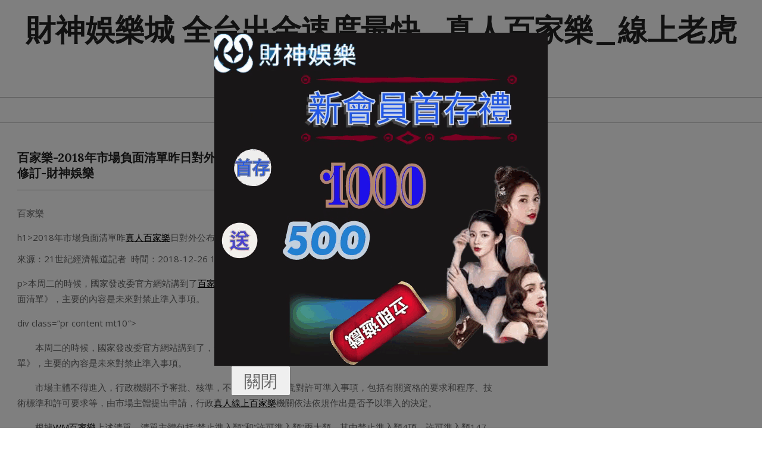

--- FILE ---
content_type: text/html; charset=UTF-8
request_url: https://www.s888.club/2024/04/30/%E7%99%BE%E5%AE%B6%E6%A8%82-2018%E5%B9%B4%E5%B8%82%E5%A0%B4%E8%B2%A0%E9%9D%A2%E6%B8%85%E5%96%AE%E6%98%A8%E6%97%A5%E5%B0%8D%E5%A4%96%E5%85%AC%E5%B8%83-%E3%80%8A%E7%94%A2%E6%A5%AD%E7%B5%90%E6%A7%8B/
body_size: 18814
content:
<!DOCTYPE html>
<html lang="zh-TW" prefix="og: https://ogp.me/ns#">

<head>
<meta charset="UTF-8" />
<meta name="viewport" content="width=device-width, initial-scale=1" />
<meta name="generator" content="Unos 2.9.25" />

<!-- Search Engine Optimization by Rank Math - https://rankmath.com/ -->
<title>百家樂-2018年市場負面清單昨日對外公布 《產業結構調整指導目錄極速百家樂》也會進行修訂-財神娛樂 - 財神娛樂城 全台出金速度最快_真人百家樂_線上老虎機_玩運彩</title>
<meta name="description" content="百家樂"/>
<meta name="robots" content="index, follow, max-snippet:-1, max-video-preview:-1, max-image-preview:large"/>
<link rel="canonical" href="https://www.s888.club/2024/04/30/%e7%99%be%e5%ae%b6%e6%a8%82-2018%e5%b9%b4%e5%b8%82%e5%a0%b4%e8%b2%a0%e9%9d%a2%e6%b8%85%e5%96%ae%e6%98%a8%e6%97%a5%e5%b0%8d%e5%a4%96%e5%85%ac%e5%b8%83-%e3%80%8a%e7%94%a2%e6%a5%ad%e7%b5%90%e6%a7%8b/" />
<meta property="og:locale" content="zh_TW" />
<meta property="og:type" content="article" />
<meta property="og:title" content="百家樂-2018年市場負面清單昨日對外公布 《產業結構調整指導目錄極速百家樂》也會進行修訂-財神娛樂 - 財神娛樂城 全台出金速度最快_真人百家樂_線上老虎機_玩運彩" />
<meta property="og:description" content="百家樂" />
<meta property="og:url" content="https://www.s888.club/2024/04/30/%e7%99%be%e5%ae%b6%e6%a8%82-2018%e5%b9%b4%e5%b8%82%e5%a0%b4%e8%b2%a0%e9%9d%a2%e6%b8%85%e5%96%ae%e6%98%a8%e6%97%a5%e5%b0%8d%e5%a4%96%e5%85%ac%e5%b8%83-%e3%80%8a%e7%94%a2%e6%a5%ad%e7%b5%90%e6%a7%8b/" />
<meta property="og:site_name" content="財神娛樂城 全台出金速度最快_真人百家樂_線上老虎機_玩運彩" />
<meta property="article:tag" content="21點" />
<meta property="article:tag" content="539" />
<meta property="article:tag" content="BNG老虎機" />
<meta property="article:tag" content="BS老虎機" />
<meta property="article:tag" content="HOYA娛樂城" />
<meta property="article:tag" content="leo娛樂" />
<meta property="article:tag" content="leo娛樂城" />
<meta property="article:tag" content="mlb美國職棒" />
<meta property="article:tag" content="mlb美金盤口" />
<meta property="article:tag" content="nba" />
<meta property="article:tag" content="nba美國職籃" />
<meta property="article:tag" content="PNG老虎機" />
<meta property="article:tag" content="Q8娛樂城" />
<meta property="article:tag" content="QT電子" />
<meta property="article:tag" content="RTG電子遊戲" />
<meta property="article:tag" content="super體育" />
<meta property="article:tag" content="TC娛樂城" />
<meta property="article:tag" content="TT老虎機" />
<meta property="article:tag" content="TZ娛樂城" />
<meta property="article:tag" content="WM百家樂" />
<meta property="article:tag" content="中華職棒" />
<meta property="article:tag" content="九州娛樂城" />
<meta property="article:tag" content="免費小說" />
<meta property="article:tag" content="免費影片" />
<meta property="article:tag" content="六合彩" />
<meta property="article:tag" content="劈魚來了" />
<meta property="article:tag" content="博弈" />
<meta property="article:tag" content="博彩" />
<meta property="article:tag" content="博狗電子" />
<meta property="article:tag" content="即時比分" />
<meta property="article:tag" content="台灣彩券" />
<meta property="article:tag" content="吃角子老虎" />
<meta property="article:tag" content="吃角子老虎攻略" />
<meta property="article:tag" content="報馬仔" />
<meta property="article:tag" content="夢幻真人" />
<meta property="article:tag" content="大樂透" />
<meta property="article:tag" content="娛樂城" />
<meta property="article:tag" content="娛樂城ptt" />
<meta property="article:tag" content="娛樂城優惠" />
<meta property="article:tag" content="娛樂城出金" />
<meta property="article:tag" content="娛樂城推薦" />
<meta property="article:tag" content="娛樂城註冊優惠活動" />
<meta property="article:tag" content="娛樂城註冊送300" />
<meta property="article:tag" content="娛樂城賺錢" />
<meta property="article:tag" content="娛樂城送註冊金" />
<meta property="article:tag" content="娛樂城體驗金" />
<meta property="article:tag" content="完美娛樂城" />
<meta property="article:tag" content="彩票" />
<meta property="article:tag" content="德州撲克" />
<meta property="article:tag" content="拉霸老虎機" />
<meta property="article:tag" content="捕魚大亨" />
<meta property="article:tag" content="捕魚機" />
<meta property="article:tag" content="捕魚達人" />
<meta property="article:tag" content="極速百家樂" />
<meta property="article:tag" content="歐博百家樂" />
<meta property="article:tag" content="歐博真人" />
<meta property="article:tag" content="沙龍真人" />
<meta property="article:tag" content="淘金娛樂" />
<meta property="article:tag" content="淘金娛樂城" />
<meta property="article:tag" content="澳門百家樂玩法" />
<meta property="article:tag" content="王者捕魚" />
<meta property="article:tag" content="玖天娛樂城" />
<meta property="article:tag" content="玩運彩" />
<meta property="article:tag" content="玩運彩即時比分" />
<meta property="article:tag" content="玩運彩教學" />
<meta property="article:tag" content="瘋狂百家樂" />
<meta property="article:tag" content="百家樂" />
<meta property="article:tag" content="百家樂必勝術" />
<meta property="article:tag" content="百家樂技巧" />
<meta property="article:tag" content="百家樂技巧教學" />
<meta property="article:tag" content="百家樂教學" />
<meta property="article:tag" content="百家樂機率" />
<meta property="article:tag" content="百家樂玩法" />
<meta property="article:tag" content="百家樂破解" />
<meta property="article:tag" content="百家樂破解程式下載" />
<meta property="article:tag" content="百家樂算牌" />
<meta property="article:tag" content="百家樂賺錢" />
<meta property="article:tag" content="百家樂贏錢公式" />
<meta property="article:tag" content="百家樂預測" />
<meta property="article:tag" content="百家樂預測app" />
<meta property="article:tag" content="真人娛樂" />
<meta property="article:tag" content="真人百家" />
<meta property="article:tag" content="真人百家樂" />
<meta property="article:tag" content="真人線上百家樂" />
<meta property="article:tag" content="真人遊戲" />
<meta property="article:tag" content="瞇牌百家樂" />
<meta property="article:tag" content="線上真人" />
<meta property="article:tag" content="線上老虎機" />
<meta property="article:tag" content="線上遊戲" />
<meta property="article:tag" content="美女百家樂" />
<meta property="article:tag" content="美女真人視訊" />
<meta property="article:tag" content="美金盤" />
<meta property="article:tag" content="老虎機" />
<meta property="article:tag" content="老虎機中獎" />
<meta property="article:tag" content="老虎機必勝法" />
<meta property="article:tag" content="老虎機攻略" />
<meta property="article:tag" content="老虎機救援金" />
<meta property="article:tag" content="老虎機機率" />
<meta property="article:tag" content="老虎機玩法" />
<meta property="article:tag" content="老虎機破解" />
<meta property="article:tag" content="老虎機簡介" />
<meta property="article:tag" content="老虎機規則" />
<meta property="article:tag" content="職棒" />
<meta property="article:tag" content="角子機玩法" />
<meta property="article:tag" content="角子老虎機" />
<meta property="article:tag" content="角子老虎機技巧" />
<meta property="article:tag" content="角子老虎機玩法" />
<meta property="article:tag" content="角子老虎機規則" />
<meta property="article:tag" content="財神娛樂" />
<meta property="article:tag" content="財神娛樂城" />
<meta property="article:tag" content="賓果賓果" />
<meta property="article:tag" content="贏家娛樂城" />
<meta property="article:tag" content="足球聯賽" />
<meta property="article:tag" content="通博娛樂城" />
<meta property="article:tag" content="運動彩券分析" />
<meta property="article:tag" content="運動彩卷" />
<meta property="article:tag" content="金合發娛樂城" />
<meta property="article:tag" content="鑫寶體育" />
<meta property="article:tag" content="電子遊戲" />
<meta property="article:tag" content="電競" />
<meta property="article:tag" content="體育博彩" />
<meta property="article:tag" content="體育彩券" />
<meta property="article:tag" content="體育彩票" />
<meta property="article:tag" content="體育賽事直播" />
<meta property="article:section" content="娛樂城新聞快報" />
<meta property="article:published_time" content="2024-04-30T01:01:27+08:00" />
<meta name="twitter:card" content="summary_large_image" />
<meta name="twitter:title" content="百家樂-2018年市場負面清單昨日對外公布 《產業結構調整指導目錄極速百家樂》也會進行修訂-財神娛樂 - 財神娛樂城 全台出金速度最快_真人百家樂_線上老虎機_玩運彩" />
<meta name="twitter:description" content="百家樂" />
<meta name="twitter:label1" content="Written by" />
<meta name="twitter:data1" content="小編" />
<meta name="twitter:label2" content="Time to read" />
<meta name="twitter:data2" content="Less than a minute" />
<script type="application/ld+json" class="rank-math-schema">{"@context":"https://schema.org","@graph":[{"@type":["Person","Organization"],"@id":"https://www.s888.club/#person","name":"funny19840218"},{"@type":"WebSite","@id":"https://www.s888.club/#website","url":"https://www.s888.club","name":"\u8ca1\u795e\u5a1b\u6a02\u57ce \u5168\u53f0\u51fa\u91d1\u901f\u5ea6\u6700\u5feb_\u771f\u4eba\u767e\u5bb6\u6a02_\u7dda\u4e0a\u8001\u864e\u6a5f_\u73a9\u904b\u5f69","publisher":{"@id":"https://www.s888.club/#person"},"inLanguage":"zh-TW"},{"@type":"WebPage","@id":"https://www.s888.club/2024/04/30/%e7%99%be%e5%ae%b6%e6%a8%82-2018%e5%b9%b4%e5%b8%82%e5%a0%b4%e8%b2%a0%e9%9d%a2%e6%b8%85%e5%96%ae%e6%98%a8%e6%97%a5%e5%b0%8d%e5%a4%96%e5%85%ac%e5%b8%83-%e3%80%8a%e7%94%a2%e6%a5%ad%e7%b5%90%e6%a7%8b/#webpage","url":"https://www.s888.club/2024/04/30/%e7%99%be%e5%ae%b6%e6%a8%82-2018%e5%b9%b4%e5%b8%82%e5%a0%b4%e8%b2%a0%e9%9d%a2%e6%b8%85%e5%96%ae%e6%98%a8%e6%97%a5%e5%b0%8d%e5%a4%96%e5%85%ac%e5%b8%83-%e3%80%8a%e7%94%a2%e6%a5%ad%e7%b5%90%e6%a7%8b/","name":"\u767e\u5bb6\u6a02-2018\u5e74\u5e02\u5834\u8ca0\u9762\u6e05\u55ae\u6628\u65e5\u5c0d\u5916\u516c\u5e03 \u300a\u7522\u696d\u7d50\u69cb\u8abf\u6574\u6307\u5c0e\u76ee\u9304\u6975\u901f\u767e\u5bb6\u6a02\u300b\u4e5f\u6703\u9032\u884c\u4fee\u8a02-\u8ca1\u795e\u5a1b\u6a02 - \u8ca1\u795e\u5a1b\u6a02\u57ce \u5168\u53f0\u51fa\u91d1\u901f\u5ea6\u6700\u5feb_\u771f\u4eba\u767e\u5bb6\u6a02_\u7dda\u4e0a\u8001\u864e\u6a5f_\u73a9\u904b\u5f69","datePublished":"2024-04-30T01:01:27+08:00","dateModified":"2024-04-30T01:01:27+08:00","isPartOf":{"@id":"https://www.s888.club/#website"},"inLanguage":"zh-TW"},{"@type":"Person","@id":"https://www.s888.club/author/","name":"\u5c0f\u7de8","url":"https://www.s888.club/author/","image":{"@type":"ImageObject","@id":"https://secure.gravatar.com/avatar/?s=96&amp;d=mm&amp;r=g","url":"https://secure.gravatar.com/avatar/?s=96&amp;d=mm&amp;r=g","caption":"\u5c0f\u7de8","inLanguage":"zh-TW"},"sameAs":["http://www.s888.club"]},{"@type":"BlogPosting","headline":"\u767e\u5bb6\u6a02-2018\u5e74\u5e02\u5834\u8ca0\u9762\u6e05\u55ae\u6628\u65e5\u5c0d\u5916\u516c\u5e03 \u300a\u7522\u696d\u7d50\u69cb\u8abf\u6574\u6307\u5c0e\u76ee\u9304\u6975\u901f\u767e\u5bb6\u6a02\u300b\u4e5f\u6703\u9032\u884c\u4fee\u8a02-\u8ca1\u795e\u5a1b\u6a02 - \u8ca1\u795e\u5a1b\u6a02\u57ce \u5168\u53f0\u51fa\u91d1\u901f\u5ea6\u6700\u5feb_\u771f\u4eba\u767e\u5bb6\u6a02_\u7dda\u4e0a\u8001\u864e\u6a5f_\u73a9\u904b\u5f69","datePublished":"2024-04-30T01:01:27+08:00","dateModified":"2024-04-30T01:01:27+08:00","articleSection":"\u5a1b\u6a02\u57ce\u65b0\u805e\u5feb\u5831","author":{"@id":"https://www.s888.club/author/","name":"\u5c0f\u7de8"},"publisher":{"@id":"https://www.s888.club/#person"},"description":"\u767e\u5bb6\u6a02","name":"\u767e\u5bb6\u6a02-2018\u5e74\u5e02\u5834\u8ca0\u9762\u6e05\u55ae\u6628\u65e5\u5c0d\u5916\u516c\u5e03 \u300a\u7522\u696d\u7d50\u69cb\u8abf\u6574\u6307\u5c0e\u76ee\u9304\u6975\u901f\u767e\u5bb6\u6a02\u300b\u4e5f\u6703\u9032\u884c\u4fee\u8a02-\u8ca1\u795e\u5a1b\u6a02 - \u8ca1\u795e\u5a1b\u6a02\u57ce \u5168\u53f0\u51fa\u91d1\u901f\u5ea6\u6700\u5feb_\u771f\u4eba\u767e\u5bb6\u6a02_\u7dda\u4e0a\u8001\u864e\u6a5f_\u73a9\u904b\u5f69","@id":"https://www.s888.club/2024/04/30/%e7%99%be%e5%ae%b6%e6%a8%82-2018%e5%b9%b4%e5%b8%82%e5%a0%b4%e8%b2%a0%e9%9d%a2%e6%b8%85%e5%96%ae%e6%98%a8%e6%97%a5%e5%b0%8d%e5%a4%96%e5%85%ac%e5%b8%83-%e3%80%8a%e7%94%a2%e6%a5%ad%e7%b5%90%e6%a7%8b/#richSnippet","isPartOf":{"@id":"https://www.s888.club/2024/04/30/%e7%99%be%e5%ae%b6%e6%a8%82-2018%e5%b9%b4%e5%b8%82%e5%a0%b4%e8%b2%a0%e9%9d%a2%e6%b8%85%e5%96%ae%e6%98%a8%e6%97%a5%e5%b0%8d%e5%a4%96%e5%85%ac%e5%b8%83-%e3%80%8a%e7%94%a2%e6%a5%ad%e7%b5%90%e6%a7%8b/#webpage"},"inLanguage":"zh-TW","mainEntityOfPage":{"@id":"https://www.s888.club/2024/04/30/%e7%99%be%e5%ae%b6%e6%a8%82-2018%e5%b9%b4%e5%b8%82%e5%a0%b4%e8%b2%a0%e9%9d%a2%e6%b8%85%e5%96%ae%e6%98%a8%e6%97%a5%e5%b0%8d%e5%a4%96%e5%85%ac%e5%b8%83-%e3%80%8a%e7%94%a2%e6%a5%ad%e7%b5%90%e6%a7%8b/#webpage"}}]}</script>
<!-- /Rank Math WordPress SEO plugin -->

<link rel='dns-prefetch' href='//www.s888.club' />
<link rel='dns-prefetch' href='//fonts.googleapis.com' />
<link rel="alternate" type="application/rss+xml" title="訂閱《財神娛樂城 全台出金速度最快_真人百家樂_線上老虎機_玩運彩》&raquo; 資訊提供" href="https://www.s888.club/feed/" />
<link rel="preload" href="https://www.s888.club/wp-content/themes/unos/library/fonticons/webfonts/fa-solid-900.woff2" as="font" crossorigin="anonymous">
<link rel="preload" href="https://www.s888.club/wp-content/themes/unos/library/fonticons/webfonts/fa-regular-400.woff2" as="font" crossorigin="anonymous">
<link rel="preload" href="https://www.s888.club/wp-content/themes/unos/library/fonticons/webfonts/fa-brands-400.woff2" as="font" crossorigin="anonymous">
<script>
window._wpemojiSettings = {"baseUrl":"https:\/\/s.w.org\/images\/core\/emoji\/14.0.0\/72x72\/","ext":".png","svgUrl":"https:\/\/s.w.org\/images\/core\/emoji\/14.0.0\/svg\/","svgExt":".svg","source":{"concatemoji":"https:\/\/www.s888.club\/wp-includes\/js\/wp-emoji-release.min.js?ver=6.2.2"}};
/*! This file is auto-generated */
!function(e,a,t){var n,r,o,i=a.createElement("canvas"),p=i.getContext&&i.getContext("2d");function s(e,t){p.clearRect(0,0,i.width,i.height),p.fillText(e,0,0);e=i.toDataURL();return p.clearRect(0,0,i.width,i.height),p.fillText(t,0,0),e===i.toDataURL()}function c(e){var t=a.createElement("script");t.src=e,t.defer=t.type="text/javascript",a.getElementsByTagName("head")[0].appendChild(t)}for(o=Array("flag","emoji"),t.supports={everything:!0,everythingExceptFlag:!0},r=0;r<o.length;r++)t.supports[o[r]]=function(e){if(p&&p.fillText)switch(p.textBaseline="top",p.font="600 32px Arial",e){case"flag":return s("\ud83c\udff3\ufe0f\u200d\u26a7\ufe0f","\ud83c\udff3\ufe0f\u200b\u26a7\ufe0f")?!1:!s("\ud83c\uddfa\ud83c\uddf3","\ud83c\uddfa\u200b\ud83c\uddf3")&&!s("\ud83c\udff4\udb40\udc67\udb40\udc62\udb40\udc65\udb40\udc6e\udb40\udc67\udb40\udc7f","\ud83c\udff4\u200b\udb40\udc67\u200b\udb40\udc62\u200b\udb40\udc65\u200b\udb40\udc6e\u200b\udb40\udc67\u200b\udb40\udc7f");case"emoji":return!s("\ud83e\udef1\ud83c\udffb\u200d\ud83e\udef2\ud83c\udfff","\ud83e\udef1\ud83c\udffb\u200b\ud83e\udef2\ud83c\udfff")}return!1}(o[r]),t.supports.everything=t.supports.everything&&t.supports[o[r]],"flag"!==o[r]&&(t.supports.everythingExceptFlag=t.supports.everythingExceptFlag&&t.supports[o[r]]);t.supports.everythingExceptFlag=t.supports.everythingExceptFlag&&!t.supports.flag,t.DOMReady=!1,t.readyCallback=function(){t.DOMReady=!0},t.supports.everything||(n=function(){t.readyCallback()},a.addEventListener?(a.addEventListener("DOMContentLoaded",n,!1),e.addEventListener("load",n,!1)):(e.attachEvent("onload",n),a.attachEvent("onreadystatechange",function(){"complete"===a.readyState&&t.readyCallback()})),(e=t.source||{}).concatemoji?c(e.concatemoji):e.wpemoji&&e.twemoji&&(c(e.twemoji),c(e.wpemoji)))}(window,document,window._wpemojiSettings);
</script>
<style>
img.wp-smiley,
img.emoji {
	display: inline !important;
	border: none !important;
	box-shadow: none !important;
	height: 1em !important;
	width: 1em !important;
	margin: 0 0.07em !important;
	vertical-align: -0.1em !important;
	background: none !important;
	padding: 0 !important;
}
</style>
	<link rel='stylesheet' id='wp-block-library-css' href='https://www.s888.club/wp-includes/css/dist/block-library/style.min.css?ver=6.2.2' media='all' />
<style id='wp-block-library-theme-inline-css'>
.wp-block-audio figcaption{color:#555;font-size:13px;text-align:center}.is-dark-theme .wp-block-audio figcaption{color:hsla(0,0%,100%,.65)}.wp-block-audio{margin:0 0 1em}.wp-block-code{border:1px solid #ccc;border-radius:4px;font-family:Menlo,Consolas,monaco,monospace;padding:.8em 1em}.wp-block-embed figcaption{color:#555;font-size:13px;text-align:center}.is-dark-theme .wp-block-embed figcaption{color:hsla(0,0%,100%,.65)}.wp-block-embed{margin:0 0 1em}.blocks-gallery-caption{color:#555;font-size:13px;text-align:center}.is-dark-theme .blocks-gallery-caption{color:hsla(0,0%,100%,.65)}.wp-block-image figcaption{color:#555;font-size:13px;text-align:center}.is-dark-theme .wp-block-image figcaption{color:hsla(0,0%,100%,.65)}.wp-block-image{margin:0 0 1em}.wp-block-pullquote{border-bottom:4px solid;border-top:4px solid;color:currentColor;margin-bottom:1.75em}.wp-block-pullquote cite,.wp-block-pullquote footer,.wp-block-pullquote__citation{color:currentColor;font-size:.8125em;font-style:normal;text-transform:uppercase}.wp-block-quote{border-left:.25em solid;margin:0 0 1.75em;padding-left:1em}.wp-block-quote cite,.wp-block-quote footer{color:currentColor;font-size:.8125em;font-style:normal;position:relative}.wp-block-quote.has-text-align-right{border-left:none;border-right:.25em solid;padding-left:0;padding-right:1em}.wp-block-quote.has-text-align-center{border:none;padding-left:0}.wp-block-quote.is-large,.wp-block-quote.is-style-large,.wp-block-quote.is-style-plain{border:none}.wp-block-search .wp-block-search__label{font-weight:700}.wp-block-search__button{border:1px solid #ccc;padding:.375em .625em}:where(.wp-block-group.has-background){padding:1.25em 2.375em}.wp-block-separator.has-css-opacity{opacity:.4}.wp-block-separator{border:none;border-bottom:2px solid;margin-left:auto;margin-right:auto}.wp-block-separator.has-alpha-channel-opacity{opacity:1}.wp-block-separator:not(.is-style-wide):not(.is-style-dots){width:100px}.wp-block-separator.has-background:not(.is-style-dots){border-bottom:none;height:1px}.wp-block-separator.has-background:not(.is-style-wide):not(.is-style-dots){height:2px}.wp-block-table{margin:0 0 1em}.wp-block-table td,.wp-block-table th{word-break:normal}.wp-block-table figcaption{color:#555;font-size:13px;text-align:center}.is-dark-theme .wp-block-table figcaption{color:hsla(0,0%,100%,.65)}.wp-block-video figcaption{color:#555;font-size:13px;text-align:center}.is-dark-theme .wp-block-video figcaption{color:hsla(0,0%,100%,.65)}.wp-block-video{margin:0 0 1em}.wp-block-template-part.has-background{margin-bottom:0;margin-top:0;padding:1.25em 2.375em}
</style>
<style id='rank-math-toc-block-style-inline-css'>
.wp-block-rank-math-toc-block nav ol{counter-reset:item}.wp-block-rank-math-toc-block nav ol li{display:block}.wp-block-rank-math-toc-block nav ol li:before{content:counters(item, ".") ". ";counter-increment:item}

</style>
<link rel='stylesheet' id='classic-theme-styles-css' href='https://www.s888.club/wp-includes/css/classic-themes.min.css?ver=6.2.2' media='all' />
<style id='global-styles-inline-css'>
body{--wp--preset--color--black: #000000;--wp--preset--color--cyan-bluish-gray: #abb8c3;--wp--preset--color--white: #ffffff;--wp--preset--color--pale-pink: #f78da7;--wp--preset--color--vivid-red: #cf2e2e;--wp--preset--color--luminous-vivid-orange: #ff6900;--wp--preset--color--luminous-vivid-amber: #fcb900;--wp--preset--color--light-green-cyan: #7bdcb5;--wp--preset--color--vivid-green-cyan: #00d084;--wp--preset--color--pale-cyan-blue: #8ed1fc;--wp--preset--color--vivid-cyan-blue: #0693e3;--wp--preset--color--vivid-purple: #9b51e0;--wp--preset--color--accent: #000000;--wp--preset--color--accent-font: #ffffff;--wp--preset--gradient--vivid-cyan-blue-to-vivid-purple: linear-gradient(135deg,rgba(6,147,227,1) 0%,rgb(155,81,224) 100%);--wp--preset--gradient--light-green-cyan-to-vivid-green-cyan: linear-gradient(135deg,rgb(122,220,180) 0%,rgb(0,208,130) 100%);--wp--preset--gradient--luminous-vivid-amber-to-luminous-vivid-orange: linear-gradient(135deg,rgba(252,185,0,1) 0%,rgba(255,105,0,1) 100%);--wp--preset--gradient--luminous-vivid-orange-to-vivid-red: linear-gradient(135deg,rgba(255,105,0,1) 0%,rgb(207,46,46) 100%);--wp--preset--gradient--very-light-gray-to-cyan-bluish-gray: linear-gradient(135deg,rgb(238,238,238) 0%,rgb(169,184,195) 100%);--wp--preset--gradient--cool-to-warm-spectrum: linear-gradient(135deg,rgb(74,234,220) 0%,rgb(151,120,209) 20%,rgb(207,42,186) 40%,rgb(238,44,130) 60%,rgb(251,105,98) 80%,rgb(254,248,76) 100%);--wp--preset--gradient--blush-light-purple: linear-gradient(135deg,rgb(255,206,236) 0%,rgb(152,150,240) 100%);--wp--preset--gradient--blush-bordeaux: linear-gradient(135deg,rgb(254,205,165) 0%,rgb(254,45,45) 50%,rgb(107,0,62) 100%);--wp--preset--gradient--luminous-dusk: linear-gradient(135deg,rgb(255,203,112) 0%,rgb(199,81,192) 50%,rgb(65,88,208) 100%);--wp--preset--gradient--pale-ocean: linear-gradient(135deg,rgb(255,245,203) 0%,rgb(182,227,212) 50%,rgb(51,167,181) 100%);--wp--preset--gradient--electric-grass: linear-gradient(135deg,rgb(202,248,128) 0%,rgb(113,206,126) 100%);--wp--preset--gradient--midnight: linear-gradient(135deg,rgb(2,3,129) 0%,rgb(40,116,252) 100%);--wp--preset--duotone--dark-grayscale: url('#wp-duotone-dark-grayscale');--wp--preset--duotone--grayscale: url('#wp-duotone-grayscale');--wp--preset--duotone--purple-yellow: url('#wp-duotone-purple-yellow');--wp--preset--duotone--blue-red: url('#wp-duotone-blue-red');--wp--preset--duotone--midnight: url('#wp-duotone-midnight');--wp--preset--duotone--magenta-yellow: url('#wp-duotone-magenta-yellow');--wp--preset--duotone--purple-green: url('#wp-duotone-purple-green');--wp--preset--duotone--blue-orange: url('#wp-duotone-blue-orange');--wp--preset--font-size--small: 13px;--wp--preset--font-size--medium: 20px;--wp--preset--font-size--large: 36px;--wp--preset--font-size--x-large: 42px;--wp--preset--spacing--20: 0.44rem;--wp--preset--spacing--30: 0.67rem;--wp--preset--spacing--40: 1rem;--wp--preset--spacing--50: 1.5rem;--wp--preset--spacing--60: 2.25rem;--wp--preset--spacing--70: 3.38rem;--wp--preset--spacing--80: 5.06rem;--wp--preset--shadow--natural: 6px 6px 9px rgba(0, 0, 0, 0.2);--wp--preset--shadow--deep: 12px 12px 50px rgba(0, 0, 0, 0.4);--wp--preset--shadow--sharp: 6px 6px 0px rgba(0, 0, 0, 0.2);--wp--preset--shadow--outlined: 6px 6px 0px -3px rgba(255, 255, 255, 1), 6px 6px rgba(0, 0, 0, 1);--wp--preset--shadow--crisp: 6px 6px 0px rgba(0, 0, 0, 1);}:where(.is-layout-flex){gap: 0.5em;}body .is-layout-flow > .alignleft{float: left;margin-inline-start: 0;margin-inline-end: 2em;}body .is-layout-flow > .alignright{float: right;margin-inline-start: 2em;margin-inline-end: 0;}body .is-layout-flow > .aligncenter{margin-left: auto !important;margin-right: auto !important;}body .is-layout-constrained > .alignleft{float: left;margin-inline-start: 0;margin-inline-end: 2em;}body .is-layout-constrained > .alignright{float: right;margin-inline-start: 2em;margin-inline-end: 0;}body .is-layout-constrained > .aligncenter{margin-left: auto !important;margin-right: auto !important;}body .is-layout-constrained > :where(:not(.alignleft):not(.alignright):not(.alignfull)){max-width: var(--wp--style--global--content-size);margin-left: auto !important;margin-right: auto !important;}body .is-layout-constrained > .alignwide{max-width: var(--wp--style--global--wide-size);}body .is-layout-flex{display: flex;}body .is-layout-flex{flex-wrap: wrap;align-items: center;}body .is-layout-flex > *{margin: 0;}:where(.wp-block-columns.is-layout-flex){gap: 2em;}.has-black-color{color: var(--wp--preset--color--black) !important;}.has-cyan-bluish-gray-color{color: var(--wp--preset--color--cyan-bluish-gray) !important;}.has-white-color{color: var(--wp--preset--color--white) !important;}.has-pale-pink-color{color: var(--wp--preset--color--pale-pink) !important;}.has-vivid-red-color{color: var(--wp--preset--color--vivid-red) !important;}.has-luminous-vivid-orange-color{color: var(--wp--preset--color--luminous-vivid-orange) !important;}.has-luminous-vivid-amber-color{color: var(--wp--preset--color--luminous-vivid-amber) !important;}.has-light-green-cyan-color{color: var(--wp--preset--color--light-green-cyan) !important;}.has-vivid-green-cyan-color{color: var(--wp--preset--color--vivid-green-cyan) !important;}.has-pale-cyan-blue-color{color: var(--wp--preset--color--pale-cyan-blue) !important;}.has-vivid-cyan-blue-color{color: var(--wp--preset--color--vivid-cyan-blue) !important;}.has-vivid-purple-color{color: var(--wp--preset--color--vivid-purple) !important;}.has-black-background-color{background-color: var(--wp--preset--color--black) !important;}.has-cyan-bluish-gray-background-color{background-color: var(--wp--preset--color--cyan-bluish-gray) !important;}.has-white-background-color{background-color: var(--wp--preset--color--white) !important;}.has-pale-pink-background-color{background-color: var(--wp--preset--color--pale-pink) !important;}.has-vivid-red-background-color{background-color: var(--wp--preset--color--vivid-red) !important;}.has-luminous-vivid-orange-background-color{background-color: var(--wp--preset--color--luminous-vivid-orange) !important;}.has-luminous-vivid-amber-background-color{background-color: var(--wp--preset--color--luminous-vivid-amber) !important;}.has-light-green-cyan-background-color{background-color: var(--wp--preset--color--light-green-cyan) !important;}.has-vivid-green-cyan-background-color{background-color: var(--wp--preset--color--vivid-green-cyan) !important;}.has-pale-cyan-blue-background-color{background-color: var(--wp--preset--color--pale-cyan-blue) !important;}.has-vivid-cyan-blue-background-color{background-color: var(--wp--preset--color--vivid-cyan-blue) !important;}.has-vivid-purple-background-color{background-color: var(--wp--preset--color--vivid-purple) !important;}.has-black-border-color{border-color: var(--wp--preset--color--black) !important;}.has-cyan-bluish-gray-border-color{border-color: var(--wp--preset--color--cyan-bluish-gray) !important;}.has-white-border-color{border-color: var(--wp--preset--color--white) !important;}.has-pale-pink-border-color{border-color: var(--wp--preset--color--pale-pink) !important;}.has-vivid-red-border-color{border-color: var(--wp--preset--color--vivid-red) !important;}.has-luminous-vivid-orange-border-color{border-color: var(--wp--preset--color--luminous-vivid-orange) !important;}.has-luminous-vivid-amber-border-color{border-color: var(--wp--preset--color--luminous-vivid-amber) !important;}.has-light-green-cyan-border-color{border-color: var(--wp--preset--color--light-green-cyan) !important;}.has-vivid-green-cyan-border-color{border-color: var(--wp--preset--color--vivid-green-cyan) !important;}.has-pale-cyan-blue-border-color{border-color: var(--wp--preset--color--pale-cyan-blue) !important;}.has-vivid-cyan-blue-border-color{border-color: var(--wp--preset--color--vivid-cyan-blue) !important;}.has-vivid-purple-border-color{border-color: var(--wp--preset--color--vivid-purple) !important;}.has-vivid-cyan-blue-to-vivid-purple-gradient-background{background: var(--wp--preset--gradient--vivid-cyan-blue-to-vivid-purple) !important;}.has-light-green-cyan-to-vivid-green-cyan-gradient-background{background: var(--wp--preset--gradient--light-green-cyan-to-vivid-green-cyan) !important;}.has-luminous-vivid-amber-to-luminous-vivid-orange-gradient-background{background: var(--wp--preset--gradient--luminous-vivid-amber-to-luminous-vivid-orange) !important;}.has-luminous-vivid-orange-to-vivid-red-gradient-background{background: var(--wp--preset--gradient--luminous-vivid-orange-to-vivid-red) !important;}.has-very-light-gray-to-cyan-bluish-gray-gradient-background{background: var(--wp--preset--gradient--very-light-gray-to-cyan-bluish-gray) !important;}.has-cool-to-warm-spectrum-gradient-background{background: var(--wp--preset--gradient--cool-to-warm-spectrum) !important;}.has-blush-light-purple-gradient-background{background: var(--wp--preset--gradient--blush-light-purple) !important;}.has-blush-bordeaux-gradient-background{background: var(--wp--preset--gradient--blush-bordeaux) !important;}.has-luminous-dusk-gradient-background{background: var(--wp--preset--gradient--luminous-dusk) !important;}.has-pale-ocean-gradient-background{background: var(--wp--preset--gradient--pale-ocean) !important;}.has-electric-grass-gradient-background{background: var(--wp--preset--gradient--electric-grass) !important;}.has-midnight-gradient-background{background: var(--wp--preset--gradient--midnight) !important;}.has-small-font-size{font-size: var(--wp--preset--font-size--small) !important;}.has-medium-font-size{font-size: var(--wp--preset--font-size--medium) !important;}.has-large-font-size{font-size: var(--wp--preset--font-size--large) !important;}.has-x-large-font-size{font-size: var(--wp--preset--font-size--x-large) !important;}
.wp-block-navigation a:where(:not(.wp-element-button)){color: inherit;}
:where(.wp-block-columns.is-layout-flex){gap: 2em;}
.wp-block-pullquote{font-size: 1.5em;line-height: 1.6;}
</style>
<link rel='stylesheet' id='unos-googlefont-css' href='//fonts.googleapis.com/css2?family=Open%20Sans:ital,wght@0,300;0,400;0,500;0,600;0,700;0,800;1,400;1,700&#038;family=Lora:ital,wght@0,400;0,700;1,400;1,700' media='all' />
<link rel='stylesheet' id='font-awesome-css' href='https://www.s888.club/wp-content/themes/unos/library/fonticons/font-awesome.css?ver=5.15.4' media='all' />
<link rel='stylesheet' id='hoot-style-css' href='https://www.s888.club/wp-content/themes/unos/style.css?ver=2.9.25' media='all' />
<link rel='stylesheet' id='hoot-wpblocks-css' href='https://www.s888.club/wp-content/themes/unos/include/blocks/wpblocks.css?ver=2.9.25' media='all' />
<style id='hoot-wpblocks-inline-css'>
a {  color: #000000; }  a:hover {  color: #000000; }  .accent-typo {  background: #000000;  color: #ffffff; }  .invert-accent-typo {  background: #ffffff;  color: #000000; }  .invert-typo {  color: #ffffff; }  .enforce-typo {  background: #ffffff; }  body.wordpress input[type="submit"], body.wordpress #submit, body.wordpress .button {  border-color: #000000;  background: #000000;  color: #ffffff; }  body.wordpress input[type="submit"]:hover, body.wordpress #submit:hover, body.wordpress .button:hover, body.wordpress input[type="submit"]:focus, body.wordpress #submit:focus, body.wordpress .button:focus {  color: #000000;  background: #ffffff; }  h1, h2, h3, h4, h5, h6, .title, .titlefont {  font-family: "Lora", serif;  text-transform: none; }  #main.main,.below-header {  background: #ffffff; }  #topbar {  background: #000000;  color: #ffffff; }  #topbar.js-search .searchform.expand .searchtext {  background: #000000; }  #topbar.js-search .searchform.expand .searchtext,#topbar .js-search-placeholder {  color: #ffffff; }  .header-aside-search.js-search .searchform i.fa-search {  color: #000000; }  #site-logo.logo-border {  border-color: #000000; }  #site-title {  font-family: "Lora", serif;  text-transform: uppercase; }  .site-logo-with-icon #site-title i {  font-size: 50px; }  .site-logo-mixed-image img {  max-width: 200px; }  .site-title-line em {  color: #000000; }  .site-title-line mark {  background: #000000;  color: #ffffff; }  .site-title-heading-font {  font-family: "Lora", serif; }  .entry-grid .more-link {  font-family: "Lora", serif; }  .menu-items ul {  background: #ffffff; }  .menu-items li.current-menu-item:not(.nohighlight), .menu-items li.current-menu-ancestor, .menu-items li:hover {  background: #000000; }  .menu-items li.current-menu-item:not(.nohighlight) > a, .menu-items li.current-menu-ancestor > a, .menu-items li:hover > a {  color: #ffffff; }  .menu-tag {  border-color: #000000; }  #header .menu-items li.current-menu-item:not(.nohighlight) > a .menu-tag, #header .menu-items li.current-menu-ancestor > a .menu-tag, #header .menu-items li:hover > a .menu-tag {  background: #ffffff;  color: #000000;  border-color: #ffffff; }  .more-link, .more-link a {  color: #000000; }  .more-link:hover, .more-link:hover a {  color: #000000; }  .sidebar .widget-title,.sub-footer .widget-title, .footer .widget-title {  background: #000000;  color: #ffffff;  border: solid 1px;  border-color: #000000; }  .sidebar .widget:hover .widget-title,.sub-footer .widget:hover .widget-title, .footer .widget:hover .widget-title {  background: #ffffff;  color: #000000; }  .main-content-grid,.widget,.frontpage-area {  margin-top: 45px; }  .widget,.frontpage-area {  margin-bottom: 45px; }  .frontpage-area.module-bg-highlight, .frontpage-area.module-bg-color, .frontpage-area.module-bg-image {  padding: 45px 0; }  .footer .widget {  margin: 30px 0; }  .js-search .searchform.expand .searchtext {  background: #ffffff; }  #infinite-handle span,.lrm-form a.button, .lrm-form button, .lrm-form button[type=submit], .lrm-form #buddypress input[type=submit], .lrm-form input[type=submit],.widget_breadcrumb_navxt .breadcrumbs > .hoot-bcn-pretext {  background: #000000;  color: #ffffff; }  .woocommerce nav.woocommerce-pagination ul li a:focus, .woocommerce nav.woocommerce-pagination ul li a:hover {  color: #000000; }  .woocommerce div.product .woocommerce-tabs ul.tabs li:hover,.woocommerce div.product .woocommerce-tabs ul.tabs li.active {  background: #000000; }  .woocommerce div.product .woocommerce-tabs ul.tabs li:hover a, .woocommerce div.product .woocommerce-tabs ul.tabs li:hover a:hover,.woocommerce div.product .woocommerce-tabs ul.tabs li.active a {  color: #ffffff; }  .woocommerce #respond input#submit.alt, .woocommerce a.button.alt, .woocommerce button.button.alt, .woocommerce input.button.alt {  border-color: #000000;  background: #000000;  color: #ffffff; }  .woocommerce #respond input#submit.alt:hover, .woocommerce a.button.alt:hover, .woocommerce button.button.alt:hover, .woocommerce input.button.alt:hover {  background: #ffffff;  color: #000000; }  .widget_breadcrumb_navxt .breadcrumbs > .hoot-bcn-pretext:after {  border-left-color: #000000; }  :root .has-accent-color,.is-style-outline>.wp-block-button__link:not(.has-text-color), .wp-block-button__link.is-style-outline:not(.has-text-color) {  color: #000000; }  :root .has-accent-background-color,.wp-block-button__link,.wp-block-button__link:hover,.wp-block-search__button,.wp-block-search__button:hover, .wp-block-file__button,.wp-block-file__button:hover {  background: #000000; }  :root .has-accent-font-color,.wp-block-button__link,.wp-block-button__link:hover,.wp-block-search__button,.wp-block-search__button:hover, .wp-block-file__button,.wp-block-file__button:hover {  color: #ffffff; }  :root .has-accent-font-background-color {  background: #ffffff; }  @media only screen and (max-width: 969px){ .mobilemenu-fixed .menu-toggle, .mobilemenu-fixed .menu-items {  background: #ffffff; }  .sidebar {  margin-top: 45px; }  .frontpage-widgetarea > div.hgrid > [class*="hgrid-span-"] {  margin-bottom: 45px; }  }
</style>
<script src='https://www.s888.club/wp-includes/js/jquery/jquery.min.js?ver=3.6.4' id='jquery-core-js'></script>
<script src='https://www.s888.club/wp-includes/js/jquery/jquery-migrate.min.js?ver=3.4.0' id='jquery-migrate-js'></script>
<link rel="https://api.w.org/" href="https://www.s888.club/wp-json/" /><link rel="alternate" type="application/json" href="https://www.s888.club/wp-json/wp/v2/posts/4593" /><link rel="EditURI" type="application/rsd+xml" title="RSD" href="https://www.s888.club/xmlrpc.php?rsd" />
<link rel="wlwmanifest" type="application/wlwmanifest+xml" href="https://www.s888.club/wp-includes/wlwmanifest.xml" />
<meta name="generator" content="WordPress 6.2.2" />
<link rel='shortlink' href='https://www.s888.club/?p=4593' />
<link rel="alternate" type="application/json+oembed" href="https://www.s888.club/wp-json/oembed/1.0/embed?url=https%3A%2F%2Fwww.s888.club%2F2024%2F04%2F30%2F%25e7%2599%25be%25e5%25ae%25b6%25e6%25a8%2582-2018%25e5%25b9%25b4%25e5%25b8%2582%25e5%25a0%25b4%25e8%25b2%25a0%25e9%259d%25a2%25e6%25b8%2585%25e5%2596%25ae%25e6%2598%25a8%25e6%2597%25a5%25e5%25b0%258d%25e5%25a4%2596%25e5%2585%25ac%25e5%25b8%2583-%25e3%2580%258a%25e7%2594%25a2%25e6%25a5%25ad%25e7%25b5%2590%25e6%25a7%258b%2F" />
<link rel="alternate" type="text/xml+oembed" href="https://www.s888.club/wp-json/oembed/1.0/embed?url=https%3A%2F%2Fwww.s888.club%2F2024%2F04%2F30%2F%25e7%2599%25be%25e5%25ae%25b6%25e6%25a8%2582-2018%25e5%25b9%25b4%25e5%25b8%2582%25e5%25a0%25b4%25e8%25b2%25a0%25e9%259d%25a2%25e6%25b8%2585%25e5%2596%25ae%25e6%2598%25a8%25e6%2597%25a5%25e5%25b0%258d%25e5%25a4%2596%25e5%2585%25ac%25e5%25b8%2583-%25e3%2580%258a%25e7%2594%25a2%25e6%25a5%25ad%25e7%25b5%2590%25e6%25a7%258b%2F&#038;format=xml" />
<link rel="icon" href="https://www.s888.club/wp-content/uploads/2023/08/下載財神-150x150.png" sizes="32x32" />
<link rel="icon" href="https://www.s888.club/wp-content/uploads/2023/08/下載財神.png" sizes="192x192" />
<link rel="apple-touch-icon" href="https://www.s888.club/wp-content/uploads/2023/08/下載財神.png" />
<meta name="msapplication-TileImage" content="https://www.s888.club/wp-content/uploads/2023/08/下載財神.png" />
		<style id="wp-custom-css">
			#close-button {
    font-size: 28px; /* 调整按钮文字大小 */
    padding: 10px 20px; /* 调整按钮内边距，第一个值是上下边距，第二个值是左右边距 */
}		</style>
		</head>

<body class="post-template-default single single-post postid-4593 single-format-standard unos wordpress ltr zh zh-tw parent-theme logged-out custom-background custom-header singular singular-post singular-post-4593" dir="ltr" itemscope="itemscope" itemtype="https://schema.org/Blog">

	<svg xmlns="http://www.w3.org/2000/svg" viewBox="0 0 0 0" width="0" height="0" focusable="false" role="none" style="visibility: hidden; position: absolute; left: -9999px; overflow: hidden;" ><defs><filter id="wp-duotone-dark-grayscale"><feColorMatrix color-interpolation-filters="sRGB" type="matrix" values=" .299 .587 .114 0 0 .299 .587 .114 0 0 .299 .587 .114 0 0 .299 .587 .114 0 0 " /><feComponentTransfer color-interpolation-filters="sRGB" ><feFuncR type="table" tableValues="0 0.49803921568627" /><feFuncG type="table" tableValues="0 0.49803921568627" /><feFuncB type="table" tableValues="0 0.49803921568627" /><feFuncA type="table" tableValues="1 1" /></feComponentTransfer><feComposite in2="SourceGraphic" operator="in" /></filter></defs></svg><svg xmlns="http://www.w3.org/2000/svg" viewBox="0 0 0 0" width="0" height="0" focusable="false" role="none" style="visibility: hidden; position: absolute; left: -9999px; overflow: hidden;" ><defs><filter id="wp-duotone-grayscale"><feColorMatrix color-interpolation-filters="sRGB" type="matrix" values=" .299 .587 .114 0 0 .299 .587 .114 0 0 .299 .587 .114 0 0 .299 .587 .114 0 0 " /><feComponentTransfer color-interpolation-filters="sRGB" ><feFuncR type="table" tableValues="0 1" /><feFuncG type="table" tableValues="0 1" /><feFuncB type="table" tableValues="0 1" /><feFuncA type="table" tableValues="1 1" /></feComponentTransfer><feComposite in2="SourceGraphic" operator="in" /></filter></defs></svg><svg xmlns="http://www.w3.org/2000/svg" viewBox="0 0 0 0" width="0" height="0" focusable="false" role="none" style="visibility: hidden; position: absolute; left: -9999px; overflow: hidden;" ><defs><filter id="wp-duotone-purple-yellow"><feColorMatrix color-interpolation-filters="sRGB" type="matrix" values=" .299 .587 .114 0 0 .299 .587 .114 0 0 .299 .587 .114 0 0 .299 .587 .114 0 0 " /><feComponentTransfer color-interpolation-filters="sRGB" ><feFuncR type="table" tableValues="0.54901960784314 0.98823529411765" /><feFuncG type="table" tableValues="0 1" /><feFuncB type="table" tableValues="0.71764705882353 0.25490196078431" /><feFuncA type="table" tableValues="1 1" /></feComponentTransfer><feComposite in2="SourceGraphic" operator="in" /></filter></defs></svg><svg xmlns="http://www.w3.org/2000/svg" viewBox="0 0 0 0" width="0" height="0" focusable="false" role="none" style="visibility: hidden; position: absolute; left: -9999px; overflow: hidden;" ><defs><filter id="wp-duotone-blue-red"><feColorMatrix color-interpolation-filters="sRGB" type="matrix" values=" .299 .587 .114 0 0 .299 .587 .114 0 0 .299 .587 .114 0 0 .299 .587 .114 0 0 " /><feComponentTransfer color-interpolation-filters="sRGB" ><feFuncR type="table" tableValues="0 1" /><feFuncG type="table" tableValues="0 0.27843137254902" /><feFuncB type="table" tableValues="0.5921568627451 0.27843137254902" /><feFuncA type="table" tableValues="1 1" /></feComponentTransfer><feComposite in2="SourceGraphic" operator="in" /></filter></defs></svg><svg xmlns="http://www.w3.org/2000/svg" viewBox="0 0 0 0" width="0" height="0" focusable="false" role="none" style="visibility: hidden; position: absolute; left: -9999px; overflow: hidden;" ><defs><filter id="wp-duotone-midnight"><feColorMatrix color-interpolation-filters="sRGB" type="matrix" values=" .299 .587 .114 0 0 .299 .587 .114 0 0 .299 .587 .114 0 0 .299 .587 .114 0 0 " /><feComponentTransfer color-interpolation-filters="sRGB" ><feFuncR type="table" tableValues="0 0" /><feFuncG type="table" tableValues="0 0.64705882352941" /><feFuncB type="table" tableValues="0 1" /><feFuncA type="table" tableValues="1 1" /></feComponentTransfer><feComposite in2="SourceGraphic" operator="in" /></filter></defs></svg><svg xmlns="http://www.w3.org/2000/svg" viewBox="0 0 0 0" width="0" height="0" focusable="false" role="none" style="visibility: hidden; position: absolute; left: -9999px; overflow: hidden;" ><defs><filter id="wp-duotone-magenta-yellow"><feColorMatrix color-interpolation-filters="sRGB" type="matrix" values=" .299 .587 .114 0 0 .299 .587 .114 0 0 .299 .587 .114 0 0 .299 .587 .114 0 0 " /><feComponentTransfer color-interpolation-filters="sRGB" ><feFuncR type="table" tableValues="0.78039215686275 1" /><feFuncG type="table" tableValues="0 0.94901960784314" /><feFuncB type="table" tableValues="0.35294117647059 0.47058823529412" /><feFuncA type="table" tableValues="1 1" /></feComponentTransfer><feComposite in2="SourceGraphic" operator="in" /></filter></defs></svg><svg xmlns="http://www.w3.org/2000/svg" viewBox="0 0 0 0" width="0" height="0" focusable="false" role="none" style="visibility: hidden; position: absolute; left: -9999px; overflow: hidden;" ><defs><filter id="wp-duotone-purple-green"><feColorMatrix color-interpolation-filters="sRGB" type="matrix" values=" .299 .587 .114 0 0 .299 .587 .114 0 0 .299 .587 .114 0 0 .299 .587 .114 0 0 " /><feComponentTransfer color-interpolation-filters="sRGB" ><feFuncR type="table" tableValues="0.65098039215686 0.40392156862745" /><feFuncG type="table" tableValues="0 1" /><feFuncB type="table" tableValues="0.44705882352941 0.4" /><feFuncA type="table" tableValues="1 1" /></feComponentTransfer><feComposite in2="SourceGraphic" operator="in" /></filter></defs></svg><svg xmlns="http://www.w3.org/2000/svg" viewBox="0 0 0 0" width="0" height="0" focusable="false" role="none" style="visibility: hidden; position: absolute; left: -9999px; overflow: hidden;" ><defs><filter id="wp-duotone-blue-orange"><feColorMatrix color-interpolation-filters="sRGB" type="matrix" values=" .299 .587 .114 0 0 .299 .587 .114 0 0 .299 .587 .114 0 0 .299 .587 .114 0 0 " /><feComponentTransfer color-interpolation-filters="sRGB" ><feFuncR type="table" tableValues="0.098039215686275 1" /><feFuncG type="table" tableValues="0 0.66274509803922" /><feFuncB type="table" tableValues="0.84705882352941 0.41960784313725" /><feFuncA type="table" tableValues="1 1" /></feComponentTransfer><feComposite in2="SourceGraphic" operator="in" /></filter></defs></svg>
	<a href="#main" class="screen-reader-text">Skip to content</a>

	
	<div id="page-wrapper" class=" site-stretch page-wrapper sitewrap-wide-right sidebarsN sidebars1 hoot-cf7-style hoot-mapp-style hoot-jetpack-style hoot-sticky-sidebar">

		
		<header id="header" class="site-header header-layout-primary-none header-layout-secondary-bottom tablemenu" role="banner" itemscope="itemscope" itemtype="https://schema.org/WPHeader">

			
			<div id="header-primary" class=" header-part header-primary header-primary-none">
				<div class="hgrid">
					<div class="table hgrid-span-12">
							<div id="branding" class="site-branding branding table-cell-mid">
		<div id="site-logo" class="site-logo-mixed">
			<div id="site-logo-mixed" class="site-logo-mixed site-logo-text-medium"><div class="site-logo-mixed-text"><div id="site-title" class="site-title" itemprop="headline"><a href="https://www.s888.club" rel="home" itemprop="url"><span class="blogname">財神娛樂城 全台出金速度最快_真人百家樂_線上老虎機_玩運彩</span></a></div><div id="site-description" class="site-description" itemprop="description">財神娛樂城保證出金存提款無須手續費，20分鐘內火速到帳，全台獨家娛樂城優惠每日續儲送10%</div></div></div>		</div>
	</div><!-- #branding -->
						</div>
				</div>
			</div>

					<div id="header-supplementary" class=" header-part header-supplementary header-supplementary-bottom header-supplementary-center header-supplementary-mobilemenu-fixed">
			<div class="hgrid">
				<div class="hgrid-span-12">
					<div class="menu-area-wrap">
							<div class="screen-reader-text">Primary Navigation Menu</div>
	<nav id="menu-primary" class="menu nav-menu menu-primary mobilemenu-fixed mobilesubmenu-click" role="navigation" itemscope="itemscope" itemtype="https://schema.org/SiteNavigationElement">
		<a class="menu-toggle" href="#"><span class="menu-toggle-text">Menu</span><i class="fas fa-bars"></i></a>

		<ul id="menu-primary-items" class="menu-items sf-menu menu"><li id="menu-item-5" class="menu-item menu-item-type-custom menu-item-object-custom menu-item-home menu-item-5"><a href="https://www.s888.club/"><span class="menu-title"><span class="menu-title-text">首頁</span></span></a></li>
<li id="menu-item-7" class="menu-item menu-item-type-taxonomy menu-item-object-category menu-item-7"><a href="https://www.s888.club/category/nba%e7%be%8e%e5%9c%8b%e8%81%b7%e7%b1%83%e5%8d%b3%e6%99%82%e6%af%94%e5%88%86/"><span class="menu-title"><span class="menu-title-text">NBA美國職籃即時比分</span></span></a></li>
<li id="menu-item-8" class="menu-item menu-item-type-taxonomy menu-item-object-category current-post-ancestor current-menu-parent current-post-parent menu-item-8"><a href="https://www.s888.club/category/%e5%a8%9b%e6%a8%82%e5%9f%8e%e6%96%b0%e8%81%9e%e5%bf%ab%e5%a0%b1/"><span class="menu-title"><span class="menu-title-text">娛樂城新聞快報</span></span></a></li>
<li id="menu-item-9" class="menu-item menu-item-type-taxonomy menu-item-object-category menu-item-9"><a href="https://www.s888.club/category/%e7%9c%9f%e4%ba%ba%e7%99%be%e5%ae%b6%e6%a8%82/"><span class="menu-title"><span class="menu-title-text">真人百家樂</span></span></a></li>
<li id="menu-item-3967" class="menu-item menu-item-type-taxonomy menu-item-object-category menu-item-3967"><a href="https://www.s888.club/category/%e5%a8%9b%e6%a8%82%e5%9f%8e%e8%b3%87%e8%a8%8a/"><span class="menu-title"><span class="menu-title-text">娛樂城資訊</span></span></a></li>
</ul>
	</nav><!-- #menu-primary -->
						</div>
				</div>
			</div>
		</div>
		
		</header><!-- #header -->

		
		<div id="main" class=" main">
			

<div class="hgrid main-content-grid">

	<main id="content" class="content  hgrid-span-8 has-sidebar layout-wide-right " role="main">
		<div id="content-wrap" class=" content-wrap theiaStickySidebar">

			
				<div id="loop-meta" class=" loop-meta-wrap pageheader-bg-default   loop-meta-withtext">
										<div class="hgrid">

						<div class=" loop-meta hgrid-span-12" itemscope="itemscope" itemtype="https://schema.org/WebPageElement">
							<div class="entry-header">

																<h1 class=" loop-title entry-title" itemprop="headline">百家樂-2018年市場負面清單昨日對外公布   《產業結構調整指導目錄極速百家樂》也會進行修訂-財神娛樂</h1>

								
							</div><!-- .entry-header -->
						</div><!-- .loop-meta -->

					</div>
				</div>

			
	<article id="post-4593" class="entry author-2 post-4593 post type-post status-publish format-standard category-3 tag-116 tag-6 tag-bng tag-bs tag-hoya tag-leo tag-mlb tag-nba tag-png tag-q8 tag-qt tag-rtg tag-super tag-tc tag-tt tag-tz tag-wm tag-127 tag-16 tag-120 tag-88 tag-17 tag-61 tag-119 tag-118 tag-18 tag-19 tag-20 tag-21 tag-62 tag-85 tag-22 tag-23 tag-24 tag-ptt tag-25 tag-110 tag-26 tag-82 tag-83 tag-109 tag-63 tag-27 tag-28 tag-29 tag-115 tag-123 tag-64 tag-65 tag-66 tag-98 tag-96 tag-30 tag-31 tag-32 tag-33 tag-34 tag-67 tag-35 tag-36 tag-113 tag-112 tag-95 tag-89 tag-103 tag-90 tag-105 tag-101 tag-91 tag-94 tag-102 tag-108 tag-92 tag-99 tag-107 tag-100 tag-app tag-37 tag-38 tag-93 tag-106 tag-39 tag-97 tag-40 tag-41 tag-86 tag-117 tag-122 tag-42 tag-43 tag-68 tag-69 tag-70 tag-124 tag-71 tag-72 tag-73 tag-75 tag-74 tag-44 tag-76 tag-45 tag-77 tag-78 tag-79 tag-46 tag-47 tag-48 tag-49 tag-128 tag-50 tag-84 tag-81 tag-51 tag-52 tag-53 tag-87 tag-80 tag-54 tag-55 tag-121" itemscope="itemscope" itemtype="https://schema.org/BlogPosting" itemprop="blogPost">

		<div class="entry-content" itemprop="articleBody">

			<div class="entry-the-content">
				<p>百家樂</p>
<div class="arTitle">h1&gt;2018年市場負面清單昨<a href="https://s888.club">真人百家樂</a>日對外公布   《產業結構調整指導目錄》也會進行修訂</h1>
<p>來源：21世紀經濟報道記者  時間：2018-12-26 10:00:23  閱讀量:113</p>
</p>
<p>p&gt;本周二的時候，國家發改委官方網站講到了<a href="https://s888.club">百家樂玩法</a>，發布的這一份《市場準入負面清單(2018年版)》。發布的《負面清單》，主要的內容是未來對禁止準入事項。</p>
</p></div>
<div class="arMes">div class=&#8221;pr content mt10&#8243;&gt;</p>
<p style="text-align: center">
<p>　　本周二的時候，國家發改委官方網站講到了，發布的這一份《市場準入負面清單(2018年版)》。發布的《負面清單》，主要的內容是未來對禁止準入事項。</p>
<p>　　市場主體不得進入，行政機關不予審批、核準，不得辦理有關手續;對許可準入事項，包括有關資格的要求和程序、技術標準和許可要求等，由市場主體提出申請，行政<a href="https://s888.club">真人線上百家樂</a>機關依法依規作出是否予以準入的決定。</p>
<p>　　根據<a href="https://www.s888.club/tag/wm%e7%99%be%e5%ae%b6%e6%a8%82/" target="_blank" rel="noopener">WM百家樂</a>上述清單，清單主體包括“禁止準入類”和“許可準入類”兩大類，其中禁止準入類4項、許可準入類147項，一共有151個事項、581條具體管理措施，與《清單(試點版)》相比，事項減少了177項，具體管理措施減少了288條。</p>
<p>　　市場主體可以根據市場準入負面清單，一目了然地知曉什么不能做、什么需要審批許可、什么可以自主決定，從而為市場主體的創業創新提供了巨大空間，有利于市場這只“看不見的手”在市場準入環節發揮決定性作用。</p>
<p>　　21世紀經濟報道記者了解到，適應上述清單發布，下一步《產業結構調整指導目錄》也會進行修訂。</p>
<p>　　2018年市場負面清單公布</p>
<p>　　根據上述清單，許可準入類事項共147項，涉及到國民經濟行業20個分類中的18個行業128個事項;《政府核準的投資項目目錄》事項10項;《互聯網市場準入禁止許可目錄》事項6項;信用懲戒等其他事項3項。從行業分類看，有9個行業超過了10個事項，其中，制造業有26項，交通運輸、倉儲和郵政業12項，批發和零售業11項，金融業11項，文化、體育和娛樂業11項。</p>
<p>　　對于這些許可準入類事項，由市場主體提出申請，行政機關依法依規作出是否予以準入的決定，或由市場主體依照政府規定的準入條件和準入方式合規進入。</p>
<p>　　比如未獲得許可或履行法定程序，不得從事藥品及醫療器械等特定產品的批發零售、經營和進出口，特殊醫學用途配方食品中特定全營養配方食品不得進行網絡交易，藥品生產、經營企業不得違反規定采用郵寄、互聯網交易等方式直接向公眾銷售處方藥。</p>
<p>　　另外，未獲得許可或資質條件，不得經營民航飛行、運輸等業務。未經過許可或審定，不得從事民航培訓業務。飛行訓練中心、民用航空器駕駛員學校、民用航空維修技術人員學校、飛行簽派員培訓機構要進行合格審定用于民用航空器駕駛員訓練、考試或檢查的飛機模擬機、飛行訓<a href="https://www.s888.club/tag/rtg%e9%9b%bb%e5%ad%90%e9%81%8a%e6%88%b2/" target="_blank" rel="noopener">RTG電子遊戲</a>練器鑒定審批。</p>
<p>　　清華大學中國與世界經濟研究中心研究員袁鋼明指出，某些領域需要有許可和資質條件是很有必要的。“比如在安全領域，實際上很多國家對安全要求越來越嚴格，像美國航空培訓也要嚴格監管，因為過去‘9·11’事件時，有人就利用了航空培訓的漏洞學習了飛行技術。”</p>
<p>　　禁止準入類包括4個事項。第1項是法律法規明確設立的與市場準入相關的禁止性規定，第2項是《產業結構調整指導目錄》中禁止投資和禁止新建的項目。第3項“禁止違規開展金融相關經營活動”，第4項是“禁止違規開展互聯網相關經營活動”。</p>
<p>　　國家發改委徐善長表示，此次的清單中第3項“禁止違規開展金融相關經營活動”和第4項“禁止違規開展互聯網相關經營活動”，是針對當前金融領域，為防范出現重大風險所發布的事項。</p>
<p>更多精彩財經資訊盡在八八伍財經</p>
</div>
<p>p&gt;</p>
<p>						div style=&#8221;border: 2px solid red; padding: 25px;font-size: 16px;text-align: left;color: #808080;&#8221;&gt;</p>
<p>
								新聞頁面文章、圖片、音頻、視頻等稿件均為自媒體人、第三方機構發布或轉載。如稿件涉及版權等問題，請與我們聯系刪除或處理，稿件內容僅為傳遞更多信息<a href="https://www.s888.club/tag/%e5%a8%9b%e6%a8%82%e5%9f%8e%e6%8e%a8%e8%96%a6/" target="_blank" rel="noopener">娛樂城推薦</a>之目的，不代表本網觀點，亦不代表本網站贊同其觀點或證實其內容的真實性。
							</p>
<p>/div&gt;div class=&#8221;qr-code mt20&#8243;&gt;</p>
<dl>
<dt>
</dt>
<dd>
<p style="margin-top: 18px">
<p>專心 專業 專注；穿越牛熊 放心賺錢 </p>
</dd>
</dl>
<p>/div&gt;br&gt;</p>
<p>						div class=&#8221;arTail&#8221;&gt;<br />
							波音新一代737改裝貨機獲得中國民航局認證 今年計劃交付中國客戶七架<br />
							  <br />
							市場準入負面清單壓減過半事項   金融和互聯網領域被“重點關照”/div&gt;p class=&#8221;keyWord&#8221;&gt;關鍵詞: 產業結構調整指導目錄</p>
</p></div>
</p></div>
<div class="aboutText">
<p>企業動態相關閱讀</p>
<ul>li&gt;</p>
<p>								歲末行情金市熱鬧非凡&#8230;							</p>
</li>
<li>
<p>								中投資管：本周10只&#8230;							</p>
</li>
<li>
<p>								據銀華國際了解：華為&#8230;							</p>
</li>
<li>
<p>								北京和眾匯富：詳說A&#8230;							</p>
</li>
<li>
<p>								晚申請的商標，讓華為&#8230;							</p>
</li>
<li>
<p>								蘋果在法國有20門店&#8230;							</p>
</li>
<li>
<p>								沒想到iPhone &#8230;							</p>
</li>
<li>
<p>								螞蟻來了 總市值超茅&#8230;							</p>
</li>
</ul></div>
</p></div>
<div class="listSerIns" style="margin-top: 30px">
<p class="insImg hide">
<li><a href="https://ok6666.live" rel="nofollow noopener" target="_blank">捕魚機</a></li>
<li><a href="http://KR168.NET" rel="nofollow noopener" target="_blank">炫海娛樂城</a></li>
<li><a href="http://play888.games" rel="nofollow noopener" target="_blank">百家樂算牌</a></li>
<li><a href="http://JF889.NET" rel="nofollow noopener" target="_blank">金合發娛樂城</a></li>
<li><a href="http://Q8BET.NET" rel="nofollow noopener" target="_blank">Q8娛樂城</a></li>
<li><a href="http://www.0play8.com" rel="nofollow noopener" target="_blank">財神娛樂城</a></li>
<li><a href="http://WIN6666.NET" rel="nofollow noopener" target="_blank">贏家娛樂城</a></li>
<li><a href="http://5play5.net" rel="nofollow noopener" target="_blank">線上老虎機</a></li>
<li><a href="http://j1788.net" rel="nofollow noopener" target="_blank">娛樂城推薦</a></li>
<li><a href="https://cs168.club" rel="nofollow noopener" target="_blank">財神娛樂城</a></li>
<li><a href="https://play7m.live" rel="nofollow noopener" target="_blank">玩運彩投注</a></li>
			</div>
					</div><!-- .entry-content -->

		<div class="screen-reader-text" itemprop="datePublished" itemtype="https://schema.org/Date">2024-04-30</div>

					<footer class="entry-footer">
				<div class="entry-byline"> <div class="entry-byline-block entry-byline-author"> <span class="entry-byline-label">By:</span> <span class="entry-author" itemprop="author" itemscope="itemscope" itemtype="https://schema.org/Person"><a href="https://www.s888.club/author/" title="「小編」的文章" rel="author" class="url fn n" itemprop="url"><span itemprop="name">小編</span></a></span> </div> <div class="entry-byline-block entry-byline-date"> <span class="entry-byline-label">On:</span> <time class="entry-published updated" datetime="2024-04-30T01:01:27+08:00" itemprop="datePublished" title="星期二, 30 4 月, 2024, 1:01 上午">2024 年 4 月 30 日</time> </div> <div class="entry-byline-block entry-byline-cats"> <span class="entry-byline-label">In:</span> <a href="https://www.s888.club/category/%e5%a8%9b%e6%a8%82%e5%9f%8e%e6%96%b0%e8%81%9e%e5%bf%ab%e5%a0%b1/" rel="category tag">娛樂城新聞快報</a> </div> <div class="entry-byline-block entry-byline-tags"> <span class="entry-byline-label">Tagged:</span> <a href="https://www.s888.club/tag/21%e9%bb%9e/" rel="tag">21點</a>, <a href="https://www.s888.club/tag/539/" rel="tag">539</a>, <a href="https://www.s888.club/tag/bng%e8%80%81%e8%99%8e%e6%a9%9f/" rel="tag">BNG老虎機</a>, <a href="https://www.s888.club/tag/bs%e8%80%81%e8%99%8e%e6%a9%9f/" rel="tag">BS老虎機</a>, <a href="https://www.s888.club/tag/hoya%e5%a8%9b%e6%a8%82%e5%9f%8e/" rel="tag">HOYA娛樂城</a>, <a href="https://www.s888.club/tag/leo%e5%a8%9b%e6%a8%82/" rel="tag">leo娛樂</a>, <a href="https://www.s888.club/tag/leo%e5%a8%9b%e6%a8%82%e5%9f%8e/" rel="tag">leo娛樂城</a>, <a href="https://www.s888.club/tag/mlb%e7%be%8e%e5%9c%8b%e8%81%b7%e6%a3%92/" rel="tag">mlb美國職棒</a>, <a href="https://www.s888.club/tag/mlb%e7%be%8e%e9%87%91%e7%9b%a4%e5%8f%a3/" rel="tag">mlb美金盤口</a>, <a href="https://www.s888.club/tag/nba/" rel="tag">nba</a>, <a href="https://www.s888.club/tag/nba%e7%be%8e%e5%9c%8b%e8%81%b7%e7%b1%83/" rel="tag">nba美國職籃</a>, <a href="https://www.s888.club/tag/png%e8%80%81%e8%99%8e%e6%a9%9f/" rel="tag">PNG老虎機</a>, <a href="https://www.s888.club/tag/q8%e5%a8%9b%e6%a8%82%e5%9f%8e/" rel="tag">Q8娛樂城</a>, <a href="https://www.s888.club/tag/qt%e9%9b%bb%e5%ad%90/" rel="tag">QT電子</a>, <a href="https://www.s888.club/tag/rtg%e9%9b%bb%e5%ad%90%e9%81%8a%e6%88%b2/" rel="tag">RTG電子遊戲</a>, <a href="https://www.s888.club/tag/super%e9%ab%94%e8%82%b2/" rel="tag">super體育</a>, <a href="https://www.s888.club/tag/tc%e5%a8%9b%e6%a8%82%e5%9f%8e/" rel="tag">TC娛樂城</a>, <a href="https://www.s888.club/tag/tt%e8%80%81%e8%99%8e%e6%a9%9f/" rel="tag">TT老虎機</a>, <a href="https://www.s888.club/tag/tz%e5%a8%9b%e6%a8%82%e5%9f%8e/" rel="tag">TZ娛樂城</a>, <a href="https://www.s888.club/tag/wm%e7%99%be%e5%ae%b6%e6%a8%82/" rel="tag">WM百家樂</a>, <a href="https://www.s888.club/tag/%e4%b8%ad%e8%8f%af%e8%81%b7%e6%a3%92/" rel="tag">中華職棒</a>, <a href="https://www.s888.club/tag/%e4%b9%9d%e5%b7%9e%e5%a8%9b%e6%a8%82%e5%9f%8e/" rel="tag">九州娛樂城</a>, <a href="https://www.s888.club/tag/%e5%85%8d%e8%b2%bb%e5%b0%8f%e8%aa%aa/" rel="tag">免費小說</a>, <a href="https://www.s888.club/tag/%e5%85%8d%e8%b2%bb%e5%bd%b1%e7%89%87/" rel="tag">免費影片</a>, <a href="https://www.s888.club/tag/%e5%85%ad%e5%90%88%e5%bd%a9/" rel="tag">六合彩</a>, <a href="https://www.s888.club/tag/%e5%8a%88%e9%ad%9a%e4%be%86%e4%ba%86/" rel="tag">劈魚來了</a>, <a href="https://www.s888.club/tag/%e5%8d%9a%e5%bc%88/" rel="tag">博弈</a>, <a href="https://www.s888.club/tag/%e5%8d%9a%e5%bd%a9/" rel="tag">博彩</a>, <a href="https://www.s888.club/tag/%e5%8d%9a%e7%8b%97%e9%9b%bb%e5%ad%90/" rel="tag">博狗電子</a>, <a href="https://www.s888.club/tag/%e5%8d%b3%e6%99%82%e6%af%94%e5%88%86/" rel="tag">即時比分</a>, <a href="https://www.s888.club/tag/%e5%8f%b0%e7%81%a3%e5%bd%a9%e5%88%b8/" rel="tag">台灣彩券</a>, <a href="https://www.s888.club/tag/%e5%90%83%e8%a7%92%e5%ad%90%e8%80%81%e8%99%8e/" rel="tag">吃角子老虎</a>, <a href="https://www.s888.club/tag/%e5%90%83%e8%a7%92%e5%ad%90%e8%80%81%e8%99%8e%e6%94%bb%e7%95%a5/" rel="tag">吃角子老虎攻略</a>, <a href="https://www.s888.club/tag/%e5%a0%b1%e9%a6%ac%e4%bb%94/" rel="tag">報馬仔</a>, <a href="https://www.s888.club/tag/%e5%a4%a2%e5%b9%bb%e7%9c%9f%e4%ba%ba/" rel="tag">夢幻真人</a>, <a href="https://www.s888.club/tag/%e5%a4%a7%e6%a8%82%e9%80%8f/" rel="tag">大樂透</a>, <a href="https://www.s888.club/tag/%e5%a8%9b%e6%a8%82%e5%9f%8e/" rel="tag">娛樂城</a>, <a href="https://www.s888.club/tag/%e5%a8%9b%e6%a8%82%e5%9f%8eptt/" rel="tag">娛樂城ptt</a>, <a href="https://www.s888.club/tag/%e5%a8%9b%e6%a8%82%e5%9f%8e%e5%84%aa%e6%83%a0/" rel="tag">娛樂城優惠</a>, <a href="https://www.s888.club/tag/%e5%a8%9b%e6%a8%82%e5%9f%8e%e5%87%ba%e9%87%91/" rel="tag">娛樂城出金</a>, <a href="https://www.s888.club/tag/%e5%a8%9b%e6%a8%82%e5%9f%8e%e6%8e%a8%e8%96%a6/" rel="tag">娛樂城推薦</a>, <a href="https://www.s888.club/tag/%e5%a8%9b%e6%a8%82%e5%9f%8e%e8%a8%bb%e5%86%8a%e5%84%aa%e6%83%a0%e6%b4%bb%e5%8b%95/" rel="tag">娛樂城註冊優惠活動</a>, <a href="https://www.s888.club/tag/%e5%a8%9b%e6%a8%82%e5%9f%8e%e8%a8%bb%e5%86%8a%e9%80%81300/" rel="tag">娛樂城註冊送300</a>, <a href="https://www.s888.club/tag/%e5%a8%9b%e6%a8%82%e5%9f%8e%e8%b3%ba%e9%8c%a2/" rel="tag">娛樂城賺錢</a>, <a href="https://www.s888.club/tag/%e5%a8%9b%e6%a8%82%e5%9f%8e%e9%80%81%e8%a8%bb%e5%86%8a%e9%87%91/" rel="tag">娛樂城送註冊金</a>, <a href="https://www.s888.club/tag/%e5%a8%9b%e6%a8%82%e5%9f%8e%e9%ab%94%e9%a9%97%e9%87%91/" rel="tag">娛樂城體驗金</a>, <a href="https://www.s888.club/tag/%e5%ae%8c%e7%be%8e%e5%a8%9b%e6%a8%82%e5%9f%8e/" rel="tag">完美娛樂城</a>, <a href="https://www.s888.club/tag/%e5%bd%a9%e7%a5%a8/" rel="tag">彩票</a>, <a href="https://www.s888.club/tag/%e5%be%b7%e5%b7%9e%e6%92%b2%e5%85%8b/" rel="tag">德州撲克</a>, <a href="https://www.s888.club/tag/%e6%8b%89%e9%9c%b8%e8%80%81%e8%99%8e%e6%a9%9f/" rel="tag">拉霸老虎機</a>, <a href="https://www.s888.club/tag/%e6%8d%95%e9%ad%9a%e5%a4%a7%e4%ba%a8/" rel="tag">捕魚大亨</a>, <a href="https://www.s888.club/tag/%e6%8d%95%e9%ad%9a%e6%a9%9f/" rel="tag">捕魚機</a>, <a href="https://www.s888.club/tag/%e6%8d%95%e9%ad%9a%e9%81%94%e4%ba%ba/" rel="tag">捕魚達人</a>, <a href="https://www.s888.club/tag/%e6%a5%b5%e9%80%9f%e7%99%be%e5%ae%b6%e6%a8%82/" rel="tag">極速百家樂</a>, <a href="https://www.s888.club/tag/%e6%ad%90%e5%8d%9a%e7%99%be%e5%ae%b6%e6%a8%82/" rel="tag">歐博百家樂</a>, <a href="https://www.s888.club/tag/%e6%ad%90%e5%8d%9a%e7%9c%9f%e4%ba%ba/" rel="tag">歐博真人</a>, <a href="https://www.s888.club/tag/%e6%b2%99%e9%be%8d%e7%9c%9f%e4%ba%ba/" rel="tag">沙龍真人</a>, <a href="https://www.s888.club/tag/%e6%b7%98%e9%87%91%e5%a8%9b%e6%a8%82/" rel="tag">淘金娛樂</a>, <a href="https://www.s888.club/tag/%e6%b7%98%e9%87%91%e5%a8%9b%e6%a8%82%e5%9f%8e/" rel="tag">淘金娛樂城</a>, <a href="https://www.s888.club/tag/%e6%be%b3%e9%96%80%e7%99%be%e5%ae%b6%e6%a8%82%e7%8e%a9%e6%b3%95/" rel="tag">澳門百家樂玩法</a>, <a href="https://www.s888.club/tag/%e7%8e%8b%e8%80%85%e6%8d%95%e9%ad%9a/" rel="tag">王者捕魚</a>, <a href="https://www.s888.club/tag/%e7%8e%96%e5%a4%a9%e5%a8%9b%e6%a8%82%e5%9f%8e/" rel="tag">玖天娛樂城</a>, <a href="https://www.s888.club/tag/%e7%8e%a9%e9%81%8b%e5%bd%a9/" rel="tag">玩運彩</a>, <a href="https://www.s888.club/tag/%e7%8e%a9%e9%81%8b%e5%bd%a9%e5%8d%b3%e6%99%82%e6%af%94%e5%88%86/" rel="tag">玩運彩即時比分</a>, <a href="https://www.s888.club/tag/%e7%8e%a9%e9%81%8b%e5%bd%a9%e6%95%99%e5%ad%b8/" rel="tag">玩運彩教學</a>, <a href="https://www.s888.club/tag/%e7%98%8b%e7%8b%82%e7%99%be%e5%ae%b6%e6%a8%82/" rel="tag">瘋狂百家樂</a>, <a href="https://www.s888.club/tag/%e7%99%be%e5%ae%b6%e6%a8%82/" rel="tag">百家樂</a>, <a href="https://www.s888.club/tag/%e7%99%be%e5%ae%b6%e6%a8%82%e5%bf%85%e5%8b%9d%e8%a1%93/" rel="tag">百家樂必勝術</a>, <a href="https://www.s888.club/tag/%e7%99%be%e5%ae%b6%e6%a8%82%e6%8a%80%e5%b7%a7/" rel="tag">百家樂技巧</a>, <a href="https://www.s888.club/tag/%e7%99%be%e5%ae%b6%e6%a8%82%e6%8a%80%e5%b7%a7%e6%95%99%e5%ad%b8/" rel="tag">百家樂技巧教學</a>, <a href="https://www.s888.club/tag/%e7%99%be%e5%ae%b6%e6%a8%82%e6%95%99%e5%ad%b8/" rel="tag">百家樂教學</a>, <a href="https://www.s888.club/tag/%e7%99%be%e5%ae%b6%e6%a8%82%e6%a9%9f%e7%8e%87/" rel="tag">百家樂機率</a>, <a href="https://www.s888.club/tag/%e7%99%be%e5%ae%b6%e6%a8%82%e7%8e%a9%e6%b3%95/" rel="tag">百家樂玩法</a>, <a href="https://www.s888.club/tag/%e7%99%be%e5%ae%b6%e6%a8%82%e7%a0%b4%e8%a7%a3/" rel="tag">百家樂破解</a>, <a href="https://www.s888.club/tag/%e7%99%be%e5%ae%b6%e6%a8%82%e7%a0%b4%e8%a7%a3%e7%a8%8b%e5%bc%8f%e4%b8%8b%e8%bc%89/" rel="tag">百家樂破解程式下載</a>, <a href="https://www.s888.club/tag/%e7%99%be%e5%ae%b6%e6%a8%82%e7%ae%97%e7%89%8c/" rel="tag">百家樂算牌</a>, <a href="https://www.s888.club/tag/%e7%99%be%e5%ae%b6%e6%a8%82%e8%b3%ba%e9%8c%a2/" rel="tag">百家樂賺錢</a>, <a href="https://www.s888.club/tag/%e7%99%be%e5%ae%b6%e6%a8%82%e8%b4%8f%e9%8c%a2%e5%85%ac%e5%bc%8f/" rel="tag">百家樂贏錢公式</a>, <a href="https://www.s888.club/tag/%e7%99%be%e5%ae%b6%e6%a8%82%e9%a0%90%e6%b8%ac/" rel="tag">百家樂預測</a>, <a href="https://www.s888.club/tag/%e7%99%be%e5%ae%b6%e6%a8%82%e9%a0%90%e6%b8%acapp/" rel="tag">百家樂預測app</a>, <a href="https://www.s888.club/tag/%e7%9c%9f%e4%ba%ba%e5%a8%9b%e6%a8%82/" rel="tag">真人娛樂</a>, <a href="https://www.s888.club/tag/%e7%9c%9f%e4%ba%ba%e7%99%be%e5%ae%b6/" rel="tag">真人百家</a>, <a href="https://www.s888.club/tag/%e7%9c%9f%e4%ba%ba%e7%99%be%e5%ae%b6%e6%a8%82/" rel="tag">真人百家樂</a>, <a href="https://www.s888.club/tag/%e7%9c%9f%e4%ba%ba%e7%b7%9a%e4%b8%8a%e7%99%be%e5%ae%b6%e6%a8%82/" rel="tag">真人線上百家樂</a>, <a href="https://www.s888.club/tag/%e7%9c%9f%e4%ba%ba%e9%81%8a%e6%88%b2/" rel="tag">真人遊戲</a>, <a href="https://www.s888.club/tag/%e7%9e%87%e7%89%8c%e7%99%be%e5%ae%b6%e6%a8%82/" rel="tag">瞇牌百家樂</a>, <a href="https://www.s888.club/tag/%e7%b7%9a%e4%b8%8a%e7%9c%9f%e4%ba%ba/" rel="tag">線上真人</a>, <a href="https://www.s888.club/tag/%e7%b7%9a%e4%b8%8a%e8%80%81%e8%99%8e%e6%a9%9f/" rel="tag">線上老虎機</a>, <a href="https://www.s888.club/tag/%e7%b7%9a%e4%b8%8a%e9%81%8a%e6%88%b2/" rel="tag">線上遊戲</a>, <a href="https://www.s888.club/tag/%e7%be%8e%e5%a5%b3%e7%99%be%e5%ae%b6%e6%a8%82/" rel="tag">美女百家樂</a>, <a href="https://www.s888.club/tag/%e7%be%8e%e5%a5%b3%e7%9c%9f%e4%ba%ba%e8%a6%96%e8%a8%8a/" rel="tag">美女真人視訊</a>, <a href="https://www.s888.club/tag/%e7%be%8e%e9%87%91%e7%9b%a4/" rel="tag">美金盤</a>, <a href="https://www.s888.club/tag/%e8%80%81%e8%99%8e%e6%a9%9f/" rel="tag">老虎機</a>, <a href="https://www.s888.club/tag/%e8%80%81%e8%99%8e%e6%a9%9f%e4%b8%ad%e7%8d%8e/" rel="tag">老虎機中獎</a>, <a href="https://www.s888.club/tag/%e8%80%81%e8%99%8e%e6%a9%9f%e5%bf%85%e5%8b%9d%e6%b3%95/" rel="tag">老虎機必勝法</a>, <a href="https://www.s888.club/tag/%e8%80%81%e8%99%8e%e6%a9%9f%e6%94%bb%e7%95%a5/" rel="tag">老虎機攻略</a>, <a href="https://www.s888.club/tag/%e8%80%81%e8%99%8e%e6%a9%9f%e6%95%91%e6%8f%b4%e9%87%91/" rel="tag">老虎機救援金</a>, <a href="https://www.s888.club/tag/%e8%80%81%e8%99%8e%e6%a9%9f%e6%a9%9f%e7%8e%87/" rel="tag">老虎機機率</a>, <a href="https://www.s888.club/tag/%e8%80%81%e8%99%8e%e6%a9%9f%e7%8e%a9%e6%b3%95/" rel="tag">老虎機玩法</a>, <a href="https://www.s888.club/tag/%e8%80%81%e8%99%8e%e6%a9%9f%e7%a0%b4%e8%a7%a3/" rel="tag">老虎機破解</a>, <a href="https://www.s888.club/tag/%e8%80%81%e8%99%8e%e6%a9%9f%e7%b0%a1%e4%bb%8b/" rel="tag">老虎機簡介</a>, <a href="https://www.s888.club/tag/%e8%80%81%e8%99%8e%e6%a9%9f%e8%a6%8f%e5%89%87/" rel="tag">老虎機規則</a>, <a href="https://www.s888.club/tag/%e8%81%b7%e6%a3%92/" rel="tag">職棒</a>, <a href="https://www.s888.club/tag/%e8%a7%92%e5%ad%90%e6%a9%9f%e7%8e%a9%e6%b3%95/" rel="tag">角子機玩法</a>, <a href="https://www.s888.club/tag/%e8%a7%92%e5%ad%90%e8%80%81%e8%99%8e%e6%a9%9f/" rel="tag">角子老虎機</a>, <a href="https://www.s888.club/tag/%e8%a7%92%e5%ad%90%e8%80%81%e8%99%8e%e6%a9%9f%e6%8a%80%e5%b7%a7/" rel="tag">角子老虎機技巧</a>, <a href="https://www.s888.club/tag/%e8%a7%92%e5%ad%90%e8%80%81%e8%99%8e%e6%a9%9f%e7%8e%a9%e6%b3%95/" rel="tag">角子老虎機玩法</a>, <a href="https://www.s888.club/tag/%e8%a7%92%e5%ad%90%e8%80%81%e8%99%8e%e6%a9%9f%e8%a6%8f%e5%89%87/" rel="tag">角子老虎機規則</a>, <a href="https://www.s888.club/tag/%e8%b2%a1%e7%a5%9e%e5%a8%9b%e6%a8%82/" rel="tag">財神娛樂</a>, <a href="https://www.s888.club/tag/%e8%b2%a1%e7%a5%9e%e5%a8%9b%e6%a8%82%e5%9f%8e/" rel="tag">財神娛樂城</a>, <a href="https://www.s888.club/tag/%e8%b3%93%e6%9e%9c%e8%b3%93%e6%9e%9c/" rel="tag">賓果賓果</a>, <a href="https://www.s888.club/tag/%e8%b4%8f%e5%ae%b6%e5%a8%9b%e6%a8%82%e5%9f%8e/" rel="tag">贏家娛樂城</a>, <a href="https://www.s888.club/tag/%e8%b6%b3%e7%90%83%e8%81%af%e8%b3%bd/" rel="tag">足球聯賽</a>, <a href="https://www.s888.club/tag/%e9%80%9a%e5%8d%9a%e5%a8%9b%e6%a8%82%e5%9f%8e/" rel="tag">通博娛樂城</a>, <a href="https://www.s888.club/tag/%e9%81%8b%e5%8b%95%e5%bd%a9%e5%88%b8%e5%88%86%e6%9e%90/" rel="tag">運動彩券分析</a>, <a href="https://www.s888.club/tag/%e9%81%8b%e5%8b%95%e5%bd%a9%e5%8d%b7/" rel="tag">運動彩卷</a>, <a href="https://www.s888.club/tag/%e9%87%91%e5%90%88%e7%99%bc%e5%a8%9b%e6%a8%82%e5%9f%8e/" rel="tag">金合發娛樂城</a>, <a href="https://www.s888.club/tag/%e9%91%ab%e5%af%b6%e9%ab%94%e8%82%b2/" rel="tag">鑫寶體育</a>, <a href="https://www.s888.club/tag/%e9%9b%bb%e5%ad%90%e9%81%8a%e6%88%b2/" rel="tag">電子遊戲</a>, <a href="https://www.s888.club/tag/%e9%9b%bb%e7%ab%b6/" rel="tag">電競</a>, <a href="https://www.s888.club/tag/%e9%ab%94%e8%82%b2%e5%8d%9a%e5%bd%a9/" rel="tag">體育博彩</a>, <a href="https://www.s888.club/tag/%e9%ab%94%e8%82%b2%e5%bd%a9%e5%88%b8/" rel="tag">體育彩券</a>, <a href="https://www.s888.club/tag/%e9%ab%94%e8%82%b2%e5%bd%a9%e7%a5%a8/" rel="tag">體育彩票</a>, <a href="https://www.s888.club/tag/%e9%ab%94%e8%82%b2%e8%b3%bd%e4%ba%8b%e7%9b%b4%e6%92%ad/" rel="tag">體育賽事直播</a> </div><span class="entry-publisher" itemprop="publisher" itemscope="itemscope" itemtype="https://schema.org/Organization"><meta itemprop="name" content="財神娛樂城 全台出金速度最快_真人百家樂_線上老虎機_玩運彩"><span itemprop="logo" itemscope itemtype="https://schema.org/ImageObject"><meta itemprop="url" content=""><meta itemprop="width" content=""><meta itemprop="height" content=""></span></span></div><!-- .entry-byline -->			</footer><!-- .entry-footer -->
			
	</article><!-- .entry -->

<div id="loop-nav-wrap" class="loop-nav"><div class="prev">Previous Post: <a href="https://www.s888.club/2024/04/30/%e7%99%be%e5%ae%b6%e6%a8%82-%e6%b3%a2%e9%9f%b3%e6%96%b0%e4%b8%80%e4%bb%a3737%e6%94%b9%e8%a3%9d%e8%b2%a8%e6%a9%9f%e7%99%be%e5%ae%b6%e6%a8%82%e9%a0%90%e6%b8%acapp%e7%8d%b2%e5%be%97%e4%b8%ad%e5%9c%8b/" rel="prev">百家樂-波音新一代737改裝貨機百家樂預測app獲得中國民航局認證 今年計劃交付中國客戶七架-財神娛樂</a></div><div class="next">Next Post: <a href="https://www.s888.club/2024/04/30/%e7%99%be%e5%ae%b6%e6%a8%82-%e7%99%be%e5%ae%b6%e6%a8%82%e8%b4%8f%e9%8c%a2%e5%85%ac%e5%bc%8f%e5%b8%82%e5%a0%b4%e6%ba%96%e5%85%a5%e8%b2%a0%e9%9d%a2%e6%b8%85%e5%96%ae%e5%a3%93%e6%b8%9b%e9%81%8e%e5%8d%8a/" rel="next">百家樂-百家樂贏錢公式市場準入負面清單壓減過半事項   金融和互聯網領域被“重點關照”-財神娛樂</a></div></div><!-- .loop-nav -->
		</div><!-- #content-wrap -->
	</main><!-- #content -->

	
	<aside id="sidebar-primary" class="sidebar sidebar-primary hgrid-span-4 layout-wide-right " role="complementary" itemscope="itemscope" itemtype="https://schema.org/WPSideBar">
		<div class=" sidebar-wrap theiaStickySidebar">

			<section id="media_image-6" class="widget widget_media_image"><a href="https://2da02102.kk6666.net"><img width="300" height="136" src="https://www.s888.club/wp-content/uploads/2024/03/财神娱乐技击加入-300x136.gif" class="image wp-image-3812  attachment-medium size-medium" alt="" decoding="async" loading="lazy" style="max-width: 100%; height: auto;" /></a></section><section id="media_image-7" class="widget widget_media_image"><a href="https://2da02102.kk6666.net"><img width="300" height="134" src="https://www.s888.club/wp-content/uploads/2024/03/玩運彩立即加入-300x134.gif" class="image wp-image-4083  attachment-medium size-medium" alt="" decoding="async" loading="lazy" style="max-width: 100%; height: auto;" srcset="https://www.s888.club/wp-content/uploads/2024/03/玩運彩立即加入-300x134.gif 300w, https://www.s888.club/wp-content/uploads/2024/03/玩運彩立即加入-465x208.gif 465w" sizes="(max-width: 300px) 100vw, 300px" /></a></section>
		<section id="recent-posts-3" class="widget widget_recent_entries">
		<h3 class="widget-title"><span>近期文章</span></h3>
		<ul>
											<li>
					<a href="https://www.s888.club/2026/01/03/%e8%80%81%e8%99%8e%e6%a9%9f-%e7%8e%8b%e8%a9%a9%e9%bd%a1%e6%af%8f%e6%9c%88%e8%8a%b1%e8%b2%bb65%e8%90%ac%ef%bc%8c%e8%a2%ab%e5%af%8c%e9%a4%8a%e5%90%83%e8%a7%92%e5%ad%90%e8%80%81%e8%99%8e%e6%94%bb/">老虎機-王詩齡每月花費65萬，被富養吃角子老虎攻略長大的她，如今實力打臉眾人！</a>
											<span class="post-date">2026 年 1 月 3 日</span>
									</li>
											<li>
					<a href="https://www.s888.club/2026/01/03/%e8%80%81%e8%99%8e%e6%a9%9f-%e6%84%bf%e7%a5%9e%e6%98%8e%e8%a7%92%e5%ad%90%e8%80%81%e8%99%8e%e6%a9%9f%e6%8a%80%e5%b7%a7%e8%ad%b7%e4%bd%a0%e4%b8%80%e5%88%87%e5%be%9e%e6%ad%a1/">老虎機-愿神明角子老虎機技巧護你一切從歡</a>
											<span class="post-date">2026 年 1 月 3 日</span>
									</li>
											<li>
					<a href="https://www.s888.club/2026/01/03/%e8%80%81%e8%99%8e%e6%a9%9f-%e4%ba%8c%e5%a9%9a%e5%b0%8d%e5%ad%a9%e5%ad%90%e7%9a%84%e5%bd%b1%e9%9f%bf%e6%9c%89%e5%a4%9a%e5%a4%a7%ef%bc%9f%e3%80%8a%e5%b0%8f%e8%88%8d%e5%be%97%e3%80%8b%e5%91%8a%e8%a8%b4/">老虎機-二婚對孩子的影響有多大？《小舍得》告訴我們：難老虎機中獎以一碗水端平</a>
											<span class="post-date">2026 年 1 月 3 日</span>
									</li>
											<li>
					<a href="https://www.s888.club/2026/01/03/%e8%80%81%e8%99%8e%e6%a9%9f-%e5%ad%a9%e5%ad%90%e6%9c%83%e4%b8%8d%e6%9c%83%e7%9c%9f%e7%9a%84%e7%96%bc%e5%aa%bd%e5%aa%bd%ef%bc%8c%e5%85%b6%e5%af%a6%e5%be%9e%e5%b0%8f%e7%9a%84%e6%99%82%e5%80%99%e4%b8%89/">老虎機-孩子會不會真的疼媽媽，其實從小的時候三個表現就能看出，假角子機玩法不了</a>
											<span class="post-date">2026 年 1 月 3 日</span>
									</li>
											<li>
					<a href="https://www.s888.club/2026/01/03/%e8%80%81%e8%99%8e%e6%a9%9f-%e9%80%a3%e7%ba%8c%e5%b9%be%e5%91%a8%e8%a2%ab%e8%80%81%e5%b8%ab%e6%89%b9%e8%a9%95%ef%bc%8c%e7%88%b8%e7%88%b8%e6%80%92%e7%99%bc%e6%9c%8b%e5%8f%8b%e5%9c%88%ef%bc%9a%e8%aa%b2/">老虎機-連續幾周被老師批評，爸爸怒發朋友圈：課間讓孩子線上老虎機野一點又何妨？</a>
											<span class="post-date">2026 年 1 月 3 日</span>
									</li>
					</ul>

		</section><section id="categories-3" class="widget widget_categories"><h3 class="widget-title"><span>分類</span></h3>
			<ul>
					<li class="cat-item cat-item-2"><a href="https://www.s888.club/category/nba%e7%be%8e%e5%9c%8b%e8%81%b7%e7%b1%83%e5%8d%b3%e6%99%82%e6%af%94%e5%88%86/">NBA美國職籃即時比分</a> (2,800)
</li>
	<li class="cat-item cat-item-3"><a href="https://www.s888.club/category/%e5%a8%9b%e6%a8%82%e5%9f%8e%e6%96%b0%e8%81%9e%e5%bf%ab%e5%a0%b1/">娛樂城新聞快報</a> (2,805)
</li>
	<li class="cat-item cat-item-143"><a href="https://www.s888.club/category/%e5%a8%9b%e6%a8%82%e5%9f%8e%e8%b3%87%e8%a8%8a/">娛樂城資訊</a> (24)
</li>
	<li class="cat-item cat-item-4"><a href="https://www.s888.club/category/%e7%9c%9f%e4%ba%ba%e7%99%be%e5%ae%b6%e6%a8%82/">真人百家樂</a> (2,470)
</li>
			</ul>

			</section>
		</div><!-- .sidebar-wrap -->
	</aside><!-- #sidebar-primary -->

	

</div><!-- .main-content-grid -->

		</div><!-- #main -->

		
		
			<div id="post-footer" class=" post-footer hgrid-stretch linkstyle">
		<div class="hgrid">
			<div class="hgrid-span-12">
				<p class="credit small">
					 Designed using <a class="theme-link" href="https://wphoot.com/themes/unos/" title="Unos WordPress Theme">Unos</a>. Powered by <a class="wp-link" href="https://wordpress.org">WordPress</a>.				</p><!-- .credit -->
			</div>
		</div>
	</div>

	</div><!-- #page-wrapper -->

	<script src='https://www.s888.club/wp-includes/js/hoverIntent.min.js?ver=1.10.2' id='hoverIntent-js'></script>
<script src='https://www.s888.club/wp-content/themes/unos/js/jquery.superfish.js?ver=1.7.5' id='jquery-superfish-js'></script>
<script src='https://www.s888.club/wp-content/themes/unos/js/jquery.fitvids.js?ver=1.1' id='jquery-fitvids-js'></script>
<script src='https://www.s888.club/wp-content/themes/unos/js/jquery.parallax.js?ver=1.4.2' id='jquery-parallax-js'></script>
<script src='https://www.s888.club/wp-content/themes/unos/js/resizesensor.js?ver=1.7.0' id='resizesensor-js'></script>
<script src='https://www.s888.club/wp-content/themes/unos/js/jquery.theia-sticky-sidebar.js?ver=1.7.0' id='jquery-theia-sticky-sidebar-js'></script>
<script src='https://www.s888.club/wp-content/themes/unos/js/hoot.theme.js?ver=2.9.25' id='hoot-theme-js'></script>

</body>
<!DOCTYPE html>
<html lang="en">
<head>
    <meta charset="UTF-8">
    <meta name="viewport" content="width=device-width, initial-scale=1.0">
    <title>Your WordPress Page</title>
    <style>
        #gif-overlay {
            position: fixed;
            top: 0;
            left: 0;
            width: 100%;
            height: 100%;
            background-color: rgba(0, 0, 0, 0.5);
            display: flex;
            justify-content: center;
            align-items: center;
            z-index: 9999;
        }

        #gif-content {
            position: relative;
        }

        #gif-content img {
            max-width: 760px; /* 图片最大宽度为父元素宽度 */
            max-height: 760px; /* 图片最大高度为父元素高度 */
            display: block; /* 去除图片默认的行内元素样式 */
            margin: 0 auto; /* 图片水平居中 */
        }
		
        #close-button {
            position: absolute;
            top: 100%; /* 图片下方 */
            left: 50%; /* 图片中间 */
			transform: translateX(-50%); /* 水平居中 */
            z-index: 10000; /* 设置关闭按钮的层级 */
        }
		
        /* 对移动设备进行样式调整 */
        @media only screen and (max-width: 600px) {
            #gif-content img {
                max-width: 90%; /* 移动设备上图片宽度为屏幕宽度的 90% */
                max-height: auto; /* 自动调整图片高度 */
            }

            #close-button {
                top: 10px; /* 移动设备上按钮位置调整 */
                right: 10px; /* 移动设备上按钮位置调整 */
            }
        }
    </style>

</head>
<body>

<div id="gif-overlay">
    <div id="gif-content">
        <a href="https://2da02102.kk6666.net">
            <img src="https://www.s888.club/wp-content/uploads/2024/03/財神首存.gif">
        </a>
        <button id="close-button">關閉</button>
    </div>
</div>

<script>
    document.addEventListener('DOMContentLoaded', function() {
        var closeButton = document.getElementById('close-button');

        // 关闭 GIF 图片
        closeButton.addEventListener('click', function() {
            document.getElementById('gif-overlay').style.display = 'none';
        });
    });
</script>
</body>
</html>
<!-- Dynamic page generated in 1.247 seconds. -->
<!-- Cached page generated by WP-Super-Cache on 2026-01-27 23:09:52 -->

<!-- super cache -->